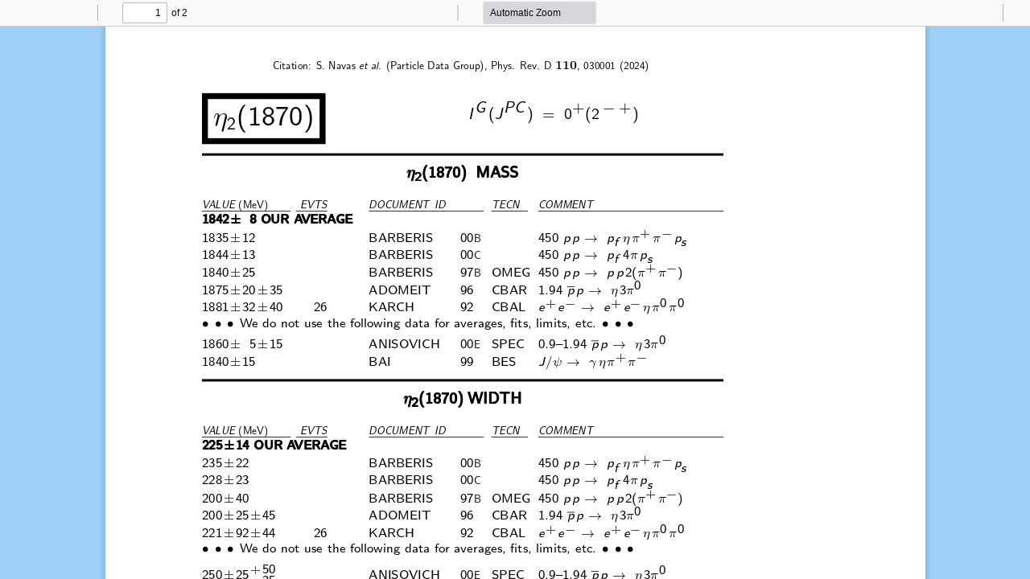

--- FILE ---
content_type: text/css
request_url: http://pdg.ge.infn.it/2024/web/viewer1.css
body_size: 98549
content:
/* Copyright 2014 Mozilla Foundation
 *
 * Licensed under the Apache License, Version 2.0 (the "License");
 * you may not use this file except in compliance with the License.
 * You may obtain a copy of the License at
 *
 *     http://www.apache.org/licenses/LICENSE-2.0
 *
 * Unless required by applicable law or agreed to in writing, software
 * distributed under the License is distributed on an "AS IS" BASIS,
 * WITHOUT WARRANTIES OR CONDITIONS OF ANY KIND, either express or implied.
 * See the License for the specific language governing permissions and
 * limitations under the License.
 */

.textLayer {
  position: absolute;
  left: 0;
  top: 0;
  right: 0;
  bottom: 0;
  overflow: hidden;
  opacity: 0.2;
  line-height: 1;
}

.textLayer > span {
  color: transparent;
  position: absolute;
  white-space: pre;
  cursor: text;
  transform-origin: 0% 0%;
}

.textLayer .highlight {
  margin: -1px;
  padding: 1px;
  background-color: rgba(180, 0, 170, 1);
  border-radius: 4px;
}

.textLayer .highlight.begin {
  border-radius: 4px 0px 0px 4px;
}

.textLayer .highlight.end {
  border-radius: 0px 4px 4px 0px;
}

.textLayer .highlight.middle {
  border-radius: 0px;
}

.textLayer .highlight.selected {
  background-color: rgba(0, 100, 0, 1);
}

.textLayer ::-moz-selection {
  background: rgba(0, 0, 255, 1);
}

.textLayer ::selection {
  background: rgba(0, 0, 255, 1);
}

.textLayer .endOfContent {
  display: block;
  position: absolute;
  left: 0px;
  top: 100%;
  right: 0px;
  bottom: 0px;
  z-index: -1;
  cursor: default;
  -webkit-user-select: none;
     -moz-user-select: none;
      -ms-user-select: none;
          user-select: none;
}

.textLayer .endOfContent.active {
  top: 0px;
}


.annotationLayer section {
  position: absolute;
}

.annotationLayer .linkAnnotation > a,
.annotationLayer .buttonWidgetAnnotation.pushButton > a {
  position: absolute;
  font-size: 1em;
  top: 0;
  left: 0;
  width: 100%;
  height: 100%;
}

.annotationLayer .linkAnnotation > a:hover,
.annotationLayer .buttonWidgetAnnotation.pushButton > a:hover {
  opacity: 0.2;
  background: rgba(255, 255, 0, 1);
  box-shadow: 0px 2px 10px rgba(255, 255, 0, 1);
}

.annotationLayer .textAnnotation img {
  position: absolute;
  cursor: pointer;
}

.annotationLayer .textWidgetAnnotation input,
.annotationLayer .textWidgetAnnotation textarea,
.annotationLayer .choiceWidgetAnnotation select,
.annotationLayer .buttonWidgetAnnotation.checkBox input,
.annotationLayer .buttonWidgetAnnotation.radioButton input {
  background-color: rgba(0, 54, 255, 0.13);
  border: 1px solid transparent;
  box-sizing: border-box;
  font-size: 9px;
  height: 100%;
  margin: 0;
  padding: 0 3px;
  vertical-align: top;
  width: 100%;
}

.annotationLayer .choiceWidgetAnnotation select option {
  padding: 0;
}

.annotationLayer .buttonWidgetAnnotation.radioButton input {
  border-radius: 50%;
}

.annotationLayer .textWidgetAnnotation textarea {
  font: message-box;
  font-size: 9px;
  resize: none;
}

.annotationLayer .textWidgetAnnotation input[disabled],
.annotationLayer .textWidgetAnnotation textarea[disabled],
.annotationLayer .choiceWidgetAnnotation select[disabled],
.annotationLayer .buttonWidgetAnnotation.checkBox input[disabled],
.annotationLayer .buttonWidgetAnnotation.radioButton input[disabled] {
  background: none;
  border: 1px solid transparent;
  cursor: not-allowed;
}

.annotationLayer .textWidgetAnnotation input:hover,
.annotationLayer .textWidgetAnnotation textarea:hover,
.annotationLayer .choiceWidgetAnnotation select:hover,
.annotationLayer .buttonWidgetAnnotation.checkBox input:hover,
.annotationLayer .buttonWidgetAnnotation.radioButton input:hover {
  border: 1px solid rgba(0, 0, 0, 1);
}

.annotationLayer .textWidgetAnnotation input:focus,
.annotationLayer .textWidgetAnnotation textarea:focus,
.annotationLayer .choiceWidgetAnnotation select:focus {
  background: none;
  border: 1px solid transparent;
}

.annotationLayer .buttonWidgetAnnotation.checkBox input:checked:before,
.annotationLayer .buttonWidgetAnnotation.checkBox input:checked:after,
.annotationLayer .buttonWidgetAnnotation.radioButton input:checked:before {
  background-color: rgba(0, 0, 0, 1);
  content: "";
  display: block;
  position: absolute;
}

.annotationLayer .buttonWidgetAnnotation.checkBox input:checked:before,
.annotationLayer .buttonWidgetAnnotation.checkBox input:checked:after {
  height: 80%;
  left: 45%;
  width: 1px;
}

.annotationLayer .buttonWidgetAnnotation.checkBox input:checked:before {
  transform: rotate(45deg);
}

.annotationLayer .buttonWidgetAnnotation.checkBox input:checked:after {
  transform: rotate(-45deg);
}

.annotationLayer .buttonWidgetAnnotation.radioButton input:checked:before {
  border-radius: 50%;
  height: 50%;
  left: 30%;
  top: 20%;
  width: 50%;
}

.annotationLayer .textWidgetAnnotation input.comb {
  font-family: monospace;
  padding-left: 2px;
  padding-right: 0;
}

.annotationLayer .textWidgetAnnotation input.comb:focus {
  /*
   * Letter spacing is placed on the right side of each character. Hence, the
   * letter spacing of the last character may be placed outside the visible
   * area, causing horizontal scrolling. We avoid this by extending the width
   * when the element has focus and revert this when it loses focus.
   */
  width: 115%;
}

.annotationLayer .buttonWidgetAnnotation.checkBox input,
.annotationLayer .buttonWidgetAnnotation.radioButton input {
  -webkit-appearance: none;
     -moz-appearance: none;
          appearance: none;
  padding: 0;
}

.annotationLayer .popupWrapper {
  position: absolute;
  width: 20em;
}

.annotationLayer .popup {
  position: absolute;
  z-index: 200;
  max-width: 20em;
  background-color: rgba(255, 255, 153, 1);
  box-shadow: 0px 2px 5px rgba(136, 136, 136, 1);
  border-radius: 2px;
  padding: 6px;
  margin-left: 5px;
  cursor: pointer;
  font: message-box;
  font-size: 9px;
  word-wrap: break-word;
}

.annotationLayer .popup > * {
  font-size: 9px;
}

.annotationLayer .popup h1 {
  display: inline-block;
}

.annotationLayer .popup span {
  display: inline-block;
  margin-left: 5px;
}

.annotationLayer .popup p {
  border-top: 1px solid rgba(51, 51, 51, 1);
  margin-top: 2px;
  padding-top: 2px;
}

.annotationLayer .highlightAnnotation,
.annotationLayer .underlineAnnotation,
.annotationLayer .squigglyAnnotation,
.annotationLayer .strikeoutAnnotation,
.annotationLayer .freeTextAnnotation,
.annotationLayer .lineAnnotation svg line,
.annotationLayer .squareAnnotation svg rect,
.annotationLayer .circleAnnotation svg ellipse,
.annotationLayer .polylineAnnotation svg polyline,
.annotationLayer .polygonAnnotation svg polygon,
.annotationLayer .caretAnnotation,
.annotationLayer .inkAnnotation svg polyline,
.annotationLayer .stampAnnotation,
.annotationLayer .fileAttachmentAnnotation {
  cursor: pointer;
}

.pdfViewer .canvasWrapper {
  overflow: hidden;
}

.pdfViewer .page {
  direction: ltr;
  width: 816px;
  height: 1056px;
  margin: 1px auto -8px auto;
  position: relative;
  overflow: visible;
  border: 9px solid transparent;
  background-clip: content-box;
  -o-border-image: url(images/shadow.png) 9 9 repeat;
     border-image: url(images/shadow.png) 9 9 repeat;
  background-color: rgba(255, 255, 255, 1);
}

.pdfViewer.removePageBorders .page {
  margin: 0px auto 10px auto;
  border: none;
}

.pdfViewer.singlePageView {
  display: inline-block;
}

.pdfViewer.singlePageView .page {
  margin: 0;
  border: none;
}

.pdfViewer.scrollHorizontal,
.pdfViewer.scrollWrapped,
.spread {
  margin-left: 3.5px;
  margin-right: 3.5px;
  text-align: center;
}

.pdfViewer.scrollHorizontal,
.spread {
  white-space: nowrap;
}

.pdfViewer.removePageBorders,
.pdfViewer.scrollHorizontal .spread,
.pdfViewer.scrollWrapped .spread {
  margin-left: 0;
  margin-right: 0;
}

.spread .page,
.pdfViewer.scrollHorizontal .page,
.pdfViewer.scrollWrapped .page,
.pdfViewer.scrollHorizontal .spread,
.pdfViewer.scrollWrapped .spread {
  display: inline-block;
  vertical-align: middle;
}

.spread .page,
.pdfViewer.scrollHorizontal .page,
.pdfViewer.scrollWrapped .page {
  margin-left: -3.5px;
  margin-right: -3.5px;
}

.pdfViewer.removePageBorders .spread .page,
.pdfViewer.removePageBorders.scrollHorizontal .page,
.pdfViewer.removePageBorders.scrollWrapped .page {
  margin-left: 5px;
  margin-right: 5px;
}

.pdfViewer .page canvas {
  margin: 0;
  display: block;
}

.pdfViewer .page canvas[hidden] {
  display: none;
}

.pdfViewer .page .loadingIcon {
  position: absolute;
  display: block;
  left: 0;
  top: 0;
  right: 0;
  bottom: 0;
  background: url("images/loading-icon.gif") center no-repeat;
}

.pdfPresentationMode .pdfViewer {
  margin-left: 0;
  margin-right: 0;
}

.pdfPresentationMode .pdfViewer .page,
.pdfPresentationMode .pdfViewer .spread {
  display: block;
}

.pdfPresentationMode .pdfViewer .page,
.pdfPresentationMode .pdfViewer.removePageBorders .page {
  margin-left: auto;
  margin-right: auto;
}

.pdfPresentationMode:-ms-fullscreen .pdfViewer .page {
  margin-bottom: 100% !important;
}

.pdfPresentationMode:-webkit-full-screen .pdfViewer .page {
  margin-bottom: 100%;
  border: 0;
}

.pdfPresentationMode:-moz-full-screen .pdfViewer .page {
  margin-bottom: 100%;
  border: 0;
}

.pdfPresentationMode:fullscreen .pdfViewer .page {
  margin-bottom: 100%;
  border: 0;
}

:root {
  --sidebar-width: 200px;
  --sidebar-transition-duration: 200ms;
  --sidebar-transition-timing-function: ease;

  --toolbar-icon-opacity: 0.7;
  --doorhanger-icon-opacity: 0.9;

  --main-color: rgba(12, 12, 13, 1);
  --body-bg-color: rgba(237, 237, 240, 1);
  --errorWrapper-bg-color: rgba(255, 74, 74, 1);
  --progressBar-color: rgba(10, 132, 255, 1);
  --progressBar-indeterminate-bg-color: rgba(221, 221, 222, 1);
  --progressBar-indeterminate-blend-color: rgba(116, 177, 239, 1);
  --scrollbar-color: auto;
  --scrollbar-bg-color: auto;

  --sidebar-bg-color: rgba(245, 246, 247, 1);
  --toolbar-bg-color: rgba(249, 249, 250, 1);
  --toolbar-border-color: rgba(204, 204, 204, 1);
  --button-hover-color: rgba(221, 222, 223, 1);
  --toggled-btn-bg-color: rgba(0, 0, 0, 0.3);
  --dropdown-btn-bg-color: rgba(215, 215, 219, 1);
  --separator-color: rgba(0, 0, 0, 0.3);
  --field-color: rgba(6, 6, 6, 1);
  --field-bg-color: rgba(255, 255, 255, 1);
  --field-border-color: rgba(187, 187, 188, 1);
  --findbar-nextprevious-btn-bg-color: rgba(227, 228, 230, 1);
  --outline-color: rgba(0, 0, 0, 0.8);
  --outline-hover-color: rgba(0, 0, 0, 0.9);
  --outline-active-color: rgba(0, 0, 0, 0.08);
  --outline-active-bg-color: rgba(0, 0, 0, 1);
  --sidebaritem-bg-color: rgba(0, 0, 0, 0.15);
  --doorhanger-bg-color: rgba(255, 255, 255, 1);
  --doorhanger-border-color: rgba(12, 12, 13, 0.2);
  --doorhanger-hover-color: rgba(237, 237, 237, 1);
  --doorhanger-separator-color: rgba(222, 222, 222, 1);
  --overlay-button-bg-color: rgba(12, 12, 13, 0.1);
  --overlay-button-hover-color: rgba(12, 12, 13, 0.3);

  --loading-icon: url(images/loading.svg);
  --treeitem-expanded-icon: url(images/treeitem-expanded.svg);
  --treeitem-collapsed-icon: url(images/treeitem-collapsed.svg);
  --toolbarButton-menuArrow-icon: url(images/toolbarButton-menuArrow.svg);
  --toolbarButton-sidebarToggle-icon: url(images/toolbarButton-sidebarToggle.svg);
  --toolbarButton-secondaryToolbarToggle-icon: url(images/toolbarButton-secondaryToolbarToggle.svg);
  --toolbarButton-pageUp-icon: url(images/toolbarButton-pageUp.svg);
  --toolbarButton-pageDown-icon: url(images/toolbarButton-pageDown.svg);
  --toolbarButton-zoomOut-icon: url(images/toolbarButton-zoomOut.svg);
  --toolbarButton-zoomIn-icon: url(images/toolbarButton-zoomIn.svg);
  --toolbarButton-presentationMode-icon: url(images/toolbarButton-presentationMode.svg);
  --toolbarButton-print-icon: url(images/toolbarButton-print.svg);
  --toolbarButton-openFile-icon: url(images/toolbarButton-openFile.svg);
  --toolbarButton-download-icon: url(images/toolbarButton-download.svg);
  --toolbarButton-bookmark-icon: url(images/toolbarButton-bookmark.svg);
  --toolbarButton-viewThumbnail-icon: url(images/toolbarButton-viewThumbnail.svg);
  --toolbarButton-viewOutline-icon: url(images/toolbarButton-viewOutline.svg);
  --toolbarButton-viewAttachments-icon: url(images/toolbarButton-viewAttachments.svg);
  --toolbarButton-viewLayers-icon: url(images/toolbarButton-viewLayers.svg);
  --toolbarButton-search-icon: url(images/toolbarButton-search.svg);
  --findbarButton-previous-icon: url(images/findbarButton-previous.svg);
  --findbarButton-next-icon: url(images/findbarButton-next.svg);
  --secondaryToolbarButton-firstPage-icon: url(images/secondaryToolbarButton-firstPage.svg);
  --secondaryToolbarButton-lastPage-icon: url(images/secondaryToolbarButton-lastPage.svg);
  --secondaryToolbarButton-rotateCcw-icon: url(images/secondaryToolbarButton-rotateCcw.svg);
  --secondaryToolbarButton-rotateCw-icon: url(images/secondaryToolbarButton-rotateCw.svg);
  --secondaryToolbarButton-selectTool-icon: url(images/secondaryToolbarButton-selectTool.svg);
  --secondaryToolbarButton-handTool-icon: url(images/secondaryToolbarButton-handTool.svg);
  --secondaryToolbarButton-scrollVertical-icon: url(images/secondaryToolbarButton-scrollVertical.svg);
  --secondaryToolbarButton-scrollHorizontal-icon: url(images/secondaryToolbarButton-scrollHorizontal.svg);
  --secondaryToolbarButton-scrollWrapped-icon: url(images/secondaryToolbarButton-scrollWrapped.svg);
  --secondaryToolbarButton-spreadNone-icon: url(images/secondaryToolbarButton-spreadNone.svg);
  --secondaryToolbarButton-spreadOdd-icon: url(images/secondaryToolbarButton-spreadOdd.svg);
  --secondaryToolbarButton-spreadEven-icon: url(images/secondaryToolbarButton-spreadEven.svg);
  --secondaryToolbarButton-documentProperties-icon: url(images/secondaryToolbarButton-documentProperties.svg);
}

@media (prefers-color-scheme: dark) {
  :root {
    --main-color: rgba(249, 249, 250, 1);
    --body-bg-color: rgba(42, 42, 46, 1);
    --errorWrapper-bg-color: rgba(199, 17, 17, 1);
    --progressBar-color: rgba(0, 96, 223, 1);
    --progressBar-indeterminate-bg-color: rgba(40, 40, 43, 1);
    --progressBar-indeterminate-blend-color: rgba(20, 68, 133, 1);
    --scrollbar-color: rgba(121, 121, 123, 1);
    --scrollbar-bg-color: rgba(35, 35, 39, 1);

    --sidebar-bg-color: rgba(50, 50, 52, 1);
    --toolbar-bg-color: rgba(56, 56, 61, 1);
    --toolbar-border-color: rgba(12, 12, 13, 1);
    --button-hover-color: rgba(102, 102, 103, 1);
    --toggled-btn-bg-color: rgba(0, 0, 0, 0.3);
    --dropdown-btn-bg-color: rgba(74, 74, 79, 1);
    --separator-color: rgba(0, 0, 0, 0.3);
    --field-color: rgba(250, 250, 250, 1);
    --field-bg-color: rgba(64, 64, 68, 1);
    --field-border-color: rgba(115, 115, 115, 1);
    --findbar-nextprevious-btn-bg-color: rgba(89, 89, 89, 1);
    --outline-color: rgba(255, 255, 255, 0.8);
    --outline-hover-color: rgba(255, 255, 255, 0.9);
    --outline-active-color: rgba(255, 255, 255, 0.08);
    --outline-active-bg-color: rgba(255, 255, 255, 1);
    --sidebaritem-bg-color: rgba(255, 255, 255, 0.15);
    --doorhanger-bg-color: rgba(74, 74, 79, 1);
    --doorhanger-border-color: rgba(39, 39, 43, 1);
    --doorhanger-hover-color: rgba(93, 94, 98, 1);
    --doorhanger-separator-color: rgba(92, 92, 97, 1);
    --overlay-button-bg-color: rgba(92, 92, 97, 1);
    --overlay-button-hover-color: rgba(115, 115, 115, 1);

    --loading-icon: url(images/loading-dark.svg);
    --treeitem-expanded-icon: url(images/treeitem-expanded-dark.svg);
    --treeitem-collapsed-icon: url(images/treeitem-collapsed-dark.svg);
    --toolbarButton-menuArrow-icon: url(images/toolbarButton-menuArrow-dark.svg);
    --toolbarButton-sidebarToggle-icon: url(images/toolbarButton-sidebarToggle-dark.svg);
    --toolbarButton-secondaryToolbarToggle-icon: url(images/toolbarButton-secondaryToolbarToggle-dark.svg);
    --toolbarButton-pageUp-icon: url(images/toolbarButton-pageUp-dark.svg);
    --toolbarButton-pageDown-icon: url(images/toolbarButton-pageDown-dark.svg);
    --toolbarButton-zoomOut-icon: url(images/toolbarButton-zoomOut-dark.svg);
    --toolbarButton-zoomIn-icon: url(images/toolbarButton-zoomIn-dark.svg);
    --toolbarButton-presentationMode-icon: url(images/toolbarButton-presentationMode-dark.svg);
    --toolbarButton-print-icon: url(images/toolbarButton-print-dark.svg);
    --toolbarButton-openFile-icon: url(images/toolbarButton-openFile-dark.svg);
    --toolbarButton-download-icon: url(images/toolbarButton-download-dark.svg);
    --toolbarButton-bookmark-icon: url(images/toolbarButton-bookmark-dark.svg);
    --toolbarButton-viewThumbnail-icon: url(images/toolbarButton-viewThumbnail-dark.svg);
    --toolbarButton-viewOutline-icon: url(images/toolbarButton-viewOutline-dark.svg);
    --toolbarButton-viewAttachments-icon: url(images/toolbarButton-viewAttachments-dark.svg);
    --toolbarButton-viewLayers-icon: url(images/toolbarButton-viewLayers-dark.svg);
    --toolbarButton-search-icon: url(images/toolbarButton-search-dark.svg);
    --findbarButton-previous-icon: url(images/findbarButton-previous-dark.svg);
    --findbarButton-next-icon: url(images/findbarButton-next-dark.svg);
    --secondaryToolbarButton-firstPage-icon: url(images/secondaryToolbarButton-firstPage-dark.svg);
    --secondaryToolbarButton-lastPage-icon: url(images/secondaryToolbarButton-lastPage-dark.svg);
    --secondaryToolbarButton-rotateCcw-icon: url(images/secondaryToolbarButton-rotateCcw-dark.svg);
    --secondaryToolbarButton-rotateCw-icon: url(images/secondaryToolbarButton-rotateCw-dark.svg);
    --secondaryToolbarButton-selectTool-icon: url(images/secondaryToolbarButton-selectTool-dark.svg);
    --secondaryToolbarButton-handTool-icon: url(images/secondaryToolbarButton-handTool-dark.svg);
    --secondaryToolbarButton-scrollVertical-icon: url(images/secondaryToolbarButton-scrollVertical-dark.svg);
    --secondaryToolbarButton-scrollHorizontal-icon: url(images/secondaryToolbarButton-scrollHorizontal-dark.svg);
    --secondaryToolbarButton-scrollWrapped-icon: url(images/secondaryToolbarButton-scrollWrapped-dark.svg);
    --secondaryToolbarButton-spreadNone-icon: url(images/secondaryToolbarButton-spreadNone-dark.svg);
    --secondaryToolbarButton-spreadOdd-icon: url(images/secondaryToolbarButton-spreadOdd-dark.svg);
    --secondaryToolbarButton-spreadEven-icon: url(images/secondaryToolbarButton-spreadEven-dark.svg);
    --secondaryToolbarButton-documentProperties-icon: url(images/secondaryToolbarButton-documentProperties-dark.svg);
  }
}

* {
  padding: 0;
  margin: 0;
}

html {
  height: 100%;
  width: 100%;
  /* Font size is needed to make the activity bar the correct size. */
  font-size: 10px;
}

body {
  height: 100%;
  width: 100%;
  background-color: rgba(255, 237, 240, 1);
  background-color: var(--body-bg-color);
}

@media (prefers-color-scheme: dark) {

  body {
  background-color: rgba(42, 42, 46, 1);
  background-color: var(--body-bg-color);
  }
}

body {
  font: message-box;
  outline: none;
  scrollbar-color: auto auto;
  scrollbar-color: var(--scrollbar-color) var(--scrollbar-bg-color);
}

@media (prefers-color-scheme: dark) {

  body {
  scrollbar-color: rgba(121, 121, 123, 1) rgba(35, 35, 39, 1);
  scrollbar-color: var(--scrollbar-color) var(--scrollbar-bg-color);
  }
}

@media (prefers-color-scheme: dark) {

  body {
  scrollbar-color: rgba(121, 121, 123, 1) rgba(35, 35, 39, 1);
  scrollbar-color: var(--scrollbar-color) var(--scrollbar-bg-color);
  }
}

@media (prefers-color-scheme: dark) {

  body {
  scrollbar-color: rgba(121, 121, 123, 1) rgba(35, 35, 39, 1);
  scrollbar-color: var(--scrollbar-color) var(--scrollbar-bg-color);
  }
}

@media (prefers-color-scheme: dark) {

  body {
  scrollbar-color: rgba(121, 121, 123, 1) rgba(35, 35, 39, 1);
  scrollbar-color: var(--scrollbar-color) var(--scrollbar-bg-color);
  }
}

input {
  font: message-box;
  outline: none;
  scrollbar-color: auto auto;
  scrollbar-color: var(--scrollbar-color) var(--scrollbar-bg-color);
}

@media (prefers-color-scheme: dark) {

  input {
  scrollbar-color: rgba(121, 121, 123, 1) rgba(35, 35, 39, 1);
  scrollbar-color: var(--scrollbar-color) var(--scrollbar-bg-color);
  }
}

@media (prefers-color-scheme: dark) {

  input {
  scrollbar-color: rgba(121, 121, 123, 1) rgba(35, 35, 39, 1);
  scrollbar-color: var(--scrollbar-color) var(--scrollbar-bg-color);
  }
}

@media (prefers-color-scheme: dark) {

  input {
  scrollbar-color: rgba(121, 121, 123, 1) rgba(35, 35, 39, 1);
  scrollbar-color: var(--scrollbar-color) var(--scrollbar-bg-color);
  }
}

@media (prefers-color-scheme: dark) {

  input {
  scrollbar-color: rgba(121, 121, 123, 1) rgba(35, 35, 39, 1);
  scrollbar-color: var(--scrollbar-color) var(--scrollbar-bg-color);
  }
}

button {
  font: message-box;
  outline: none;
  scrollbar-color: auto auto;
  scrollbar-color: var(--scrollbar-color) var(--scrollbar-bg-color);
}

@media (prefers-color-scheme: dark) {

  button {
  scrollbar-color: rgba(121, 121, 123, 1) rgba(35, 35, 39, 1);
  scrollbar-color: var(--scrollbar-color) var(--scrollbar-bg-color);
  }
}

@media (prefers-color-scheme: dark) {

  button {
  scrollbar-color: rgba(121, 121, 123, 1) rgba(35, 35, 39, 1);
  scrollbar-color: var(--scrollbar-color) var(--scrollbar-bg-color);
  }
}

@media (prefers-color-scheme: dark) {

  button {
  scrollbar-color: rgba(121, 121, 123, 1) rgba(35, 35, 39, 1);
  scrollbar-color: var(--scrollbar-color) var(--scrollbar-bg-color);
  }
}

@media (prefers-color-scheme: dark) {

  button {
  scrollbar-color: rgba(121, 121, 123, 1) rgba(35, 35, 39, 1);
  scrollbar-color: var(--scrollbar-color) var(--scrollbar-bg-color);
  }
}

select {
  font: message-box;
  outline: none;
  scrollbar-color: auto auto;
  scrollbar-color: var(--scrollbar-color) var(--scrollbar-bg-color);
}

@media (prefers-color-scheme: dark) {

  select {
  scrollbar-color: rgba(121, 121, 123, 1) rgba(35, 35, 39, 1);
  scrollbar-color: var(--scrollbar-color) var(--scrollbar-bg-color);
  }
}

@media (prefers-color-scheme: dark) {

  select {
  scrollbar-color: rgba(121, 121, 123, 1) rgba(35, 35, 39, 1);
  scrollbar-color: var(--scrollbar-color) var(--scrollbar-bg-color);
  }
}

@media (prefers-color-scheme: dark) {

  select {
  scrollbar-color: rgba(121, 121, 123, 1) rgba(35, 35, 39, 1);
  scrollbar-color: var(--scrollbar-color) var(--scrollbar-bg-color);
  }
}

@media (prefers-color-scheme: dark) {

  select {
  scrollbar-color: rgba(121, 121, 123, 1) rgba(35, 35, 39, 1);
  scrollbar-color: var(--scrollbar-color) var(--scrollbar-bg-color);
  }
}

.hidden {
  display: none !important;
}
[hidden] {
  display: none !important;
}

.pdfViewer.enablePermissions .textLayer > span {
  -webkit-user-select: none !important;
     -moz-user-select: none !important;
      -ms-user-select: none !important;
          user-select: none !important;
  cursor: not-allowed;
}

#viewerContainer.pdfPresentationMode:-ms-fullscreen {
  top: 0px !important;
  overflow: hidden !important;
}

#viewerContainer.pdfPresentationMode:-ms-fullscreen::-ms-backdrop {
  background-color: rgba(0, 0, 0, 1);
}

#viewerContainer.pdfPresentationMode:-webkit-full-screen {
  top: 0px;
  border-top: 2px solid rgba(0, 0, 0, 0);
  background-color: rgba(0, 0, 0, 1);
  width: 100%;
  height: 100%;
  overflow: hidden;
  cursor: none;
  -webkit-user-select: none;
          user-select: none;
}

#viewerContainer.pdfPresentationMode:-moz-full-screen {
  top: 0px;
  border-top: 2px solid rgba(0, 0, 0, 0);
  background-color: rgba(0, 0, 0, 1);
  width: 100%;
  height: 100%;
  overflow: hidden;
  cursor: none;
  -moz-user-select: none;
       user-select: none;
}

#viewerContainer.pdfPresentationMode:-ms-fullscreen {
  top: 0px;
  border-top: 2px solid rgba(0, 0, 0, 0);
  background-color: rgba(0, 0, 0, 1);
  width: 100%;
  height: 100%;
  overflow: hidden;
  cursor: none;
  -ms-user-select: none;
      user-select: none;
}

#viewerContainer.pdfPresentationMode:fullscreen {
  top: 0px;
  border-top: 2px solid rgba(0, 0, 0, 0);
  background-color: rgba(0, 0, 0, 1);
  width: 100%;
  height: 100%;
  overflow: hidden;
  cursor: none;
  -webkit-user-select: none;
     -moz-user-select: none;
      -ms-user-select: none;
          user-select: none;
}

.pdfPresentationMode:-webkit-full-screen a:not(.internalLink) {
  display: none;
}

.pdfPresentationMode:-moz-full-screen a:not(.internalLink) {
  display: none;
}

.pdfPresentationMode:-ms-fullscreen a:not(.internalLink) {
  display: none;
}

.pdfPresentationMode:fullscreen a:not(.internalLink) {
  display: none;
}

.pdfPresentationMode:-webkit-full-screen .textLayer > span {
  cursor: none;
}

.pdfPresentationMode:-moz-full-screen .textLayer > span {
  cursor: none;
}

.pdfPresentationMode:-ms-fullscreen .textLayer > span {
  cursor: none;
}

.pdfPresentationMode:fullscreen .textLayer > span {
  cursor: none;
}

.pdfPresentationMode.pdfPresentationModeControls > *,
.pdfPresentationMode.pdfPresentationModeControls .textLayer > span {
  cursor: default;
}

#outerContainer {
  width: 100%;
  height: 100%;
  position: relative;
}

#sidebarContainer {
  position: absolute;
  top: 32px;
  bottom: 0;
  width: 200px;
  width: var(--sidebar-width);
  visibility: hidden;
  z-index: 100;
  border-top: 1px solid rgba(51, 51, 51, 1);
  transition-duration: 200ms;
  transition-duration: var(--sidebar-transition-duration);
  transition-timing-function: ease;
  transition-timing-function: var(--sidebar-transition-timing-function);
}
html[dir="ltr"] #sidebarContainer {
  transition-property: left;
  left: -200px;
  left: calc(0px - var(--sidebar-width));
}
html[dir="rtl"] #sidebarContainer {
  transition-property: right;
  right: -200px;
  right: calc(0px - var(--sidebar-width));
}

.loadingInProgress #sidebarContainer {
  top: 36px;
}

#outerContainer.sidebarResizing #sidebarContainer {
  /* Improve responsiveness and avoid visual glitches when the sidebar is resized. */
  transition-duration: 0s;
  /* Prevent e.g. the thumbnails being selected when the sidebar is resized. */
  -webkit-user-select: none;
     -moz-user-select: none;
      -ms-user-select: none;
          user-select: none;
}

#outerContainer.sidebarMoving #sidebarContainer,
#outerContainer.sidebarOpen #sidebarContainer {
  visibility: visible;
}
html[dir="ltr"] #outerContainer.sidebarOpen #sidebarContainer {
  left: 0px;
}
html[dir="rtl"] #outerContainer.sidebarOpen #sidebarContainer {
  right: 0px;
}

#mainContainer {
  position: absolute;
  top: 0;
  right: 0;
  bottom: 0;
  left: 0;
  min-width: 320px;background-color: rgba(80, 180, 255, 0.5);
}

#sidebarContent {
  top: 32px;
  bottom: 0;
  overflow: auto;
  -webkit-overflow-scrolling: touch;
  position: absolute;
  width: 100%;
  background-color: rgba(0, 0, 0, 0.1);
}
html[dir="ltr"] #sidebarContent {
  left: 0;
  box-shadow: inset -1px 0 0 rgba(0, 0, 0, 0.25);
}
html[dir="rtl"] #sidebarContent {
  right: 0;
  box-shadow: inset 1px 0 0 rgba(0, 0, 0, 0.25);
}

#viewerContainer {
  overflow: auto;
  -webkit-overflow-scrolling: touch;
  position: absolute;
  top: 32px;
  right: 0;
  bottom: 0;
  left: 0;
  outline: none;
    
}
#viewerContainer:not(.pdfPresentationMode) {
  transition-duration: 200ms;
  transition-duration: var(--sidebar-transition-duration);
  transition-timing-function: ease;
  transition-timing-function: var(--sidebar-transition-timing-function);
}

#outerContainer.sidebarResizing #viewerContainer {
  /* Improve responsiveness and avoid visual glitches when the sidebar is resized. */
  transition-duration: 0s;
}

html[dir="ltr"]
  #outerContainer.sidebarOpen
  #viewerContainer:not(.pdfPresentationMode) {
  transition-property: left;
  left: 200px;
  left: var(--sidebar-width);
}
html[dir="rtl"]
  #outerContainer.sidebarOpen
  #viewerContainer:not(.pdfPresentationMode) {
  transition-property: right;
  right: 200px;
  right: var(--sidebar-width);
}

.toolbar {
  position: relative;
  left: 0;
  right: 0;
  z-index: 9999;
  cursor: default;
}

#toolbarContainer {
  width: 100%;
}

#toolbarSidebar {
  width: 100%;
  height: 32px;
  background-color: rgba(245, 246, 247, 1);
  background-color: var(--sidebar-bg-color);
}

@media (prefers-color-scheme: dark) {

  #toolbarSidebar {
  background-color: rgba(50, 50, 52, 1);
  background-color: var(--sidebar-bg-color);
  }
}
html[dir="ltr"] #toolbarSidebar {
  box-shadow: inset -1px 0 0 rgba(0, 0, 0, 0.25), 0 1px 0 rgba(0, 0, 0, 0.15),
    0 0 1px rgba(0, 0, 0, 0.1);
}
html[dir="rtl"] #toolbarSidebar {
  box-shadow: inset 1px 0 0 rgba(0, 0, 0, 0.25), 0 1px 0 rgba(0, 0, 0, 0.15),
    0 0 1px rgba(0, 0, 0, 0.1);
}

html[dir="ltr"] #toolbarSidebar .toolbarButton {
  margin-right: 2px !important;
}
html[dir="rtl"] #toolbarSidebar .toolbarButton {
  margin-left: 2px !important;
}

#sidebarResizer {
  position: absolute;
  top: 0;
  bottom: 0;
  width: 6px;
  z-index: 200;
  cursor: ew-resize;
}
html[dir="ltr"] #sidebarResizer {
  right: -6px;
}
html[dir="rtl"] #sidebarResizer {
  left: -6px;
}

#toolbarContainer {
  position: relative;
  height: 32px;
  background-color: rgba(249, 249, 250, 1);
  background-color: var(--toolbar-bg-color);
}

@media (prefers-color-scheme: dark) {

  #toolbarContainer {
  background-color: rgba(56, 56, 61, 1);
  background-color: var(--toolbar-bg-color);
  }
}

.findbar {
  position: relative;
  height: 32px;
  background-color: rgba(249, 249, 250, 1);
  background-color: var(--toolbar-bg-color);
}

@media (prefers-color-scheme: dark) {

  .findbar {
  background-color: rgba(56, 56, 61, 1);
  background-color: var(--toolbar-bg-color);
  }
}

.secondaryToolbar {
  position: relative;
  height: 32px;
  background-color: rgba(249, 249, 250, 1);
  background-color: var(--toolbar-bg-color);
}

@media (prefers-color-scheme: dark) {

  .secondaryToolbar {
  background-color: rgba(56, 56, 61, 1);
  background-color: var(--toolbar-bg-color);
  }
}
html[dir="ltr"] #toolbarContainer {
  box-shadow: 0 1px 0 rgba(204, 204, 204, 1);
  box-shadow: 0 1px 0 var(--toolbar-border-color);
}
@media (prefers-color-scheme: dark) {

  html[dir="ltr"] #toolbarContainer {
  box-shadow: 0 1px 0 rgba(12, 12, 13, 1);
  box-shadow: 0 1px 0 var(--toolbar-border-color);
  }
}
.findbar {
  box-shadow: 0 1px 0 rgba(204, 204, 204, 1);
  box-shadow: 0 1px 0 var(--toolbar-border-color);
}
@media (prefers-color-scheme: dark) {

  .findbar {
  box-shadow: 0 1px 0 rgba(12, 12, 13, 1);
  box-shadow: 0 1px 0 var(--toolbar-border-color);
  }
}
.secondaryToolbar {
  box-shadow: 0 1px 0 rgba(204, 204, 204, 1);
  box-shadow: 0 1px 0 var(--toolbar-border-color);
}
@media (prefers-color-scheme: dark) {

  .secondaryToolbar {
  box-shadow: 0 1px 0 rgba(12, 12, 13, 1);
  box-shadow: 0 1px 0 var(--toolbar-border-color);
  }
}
html[dir="rtl"] #toolbarContainer {
  box-shadow: 0 1px 0 rgba(204, 204, 204, 1);
  box-shadow: 0 1px 0 var(--toolbar-border-color);
}
@media (prefers-color-scheme: dark) {

  html[dir="rtl"] #toolbarContainer {
  box-shadow: 0 1px 0 rgba(12, 12, 13, 1);
  box-shadow: 0 1px 0 var(--toolbar-border-color);
  }
}
.findbar {
  box-shadow: 0 1px 0 rgba(204, 204, 204, 1);
  box-shadow: 0 1px 0 var(--toolbar-border-color);
}
@media (prefers-color-scheme: dark) {

  .findbar {
  box-shadow: 0 1px 0 rgba(12, 12, 13, 1);
  box-shadow: 0 1px 0 var(--toolbar-border-color);
  }
}
.secondaryToolbar {
  box-shadow: 0 1px 0 rgba(204, 204, 204, 1);
  box-shadow: 0 1px 0 var(--toolbar-border-color);
}
@media (prefers-color-scheme: dark) {

  .secondaryToolbar {
  box-shadow: 0 1px 0 rgba(12, 12, 13, 1);
  box-shadow: 0 1px 0 var(--toolbar-border-color);
  }
}

#toolbarViewer {
  height: 32px;
}

#loadingBar {
  position: relative;
  width: 100%;
  height: 4px;
  background-color: rgba(237, 237, 240, 1);
  background-color: var(--body-bg-color);
  border-bottom: 1px solid rgba(204, 204, 204, 1);
  border-bottom: 1px solid var(--toolbar-border-color);
}

@media (prefers-color-scheme: dark) {

  #loadingBar {
  border-bottom: 1px solid rgba(12, 12, 13, 1);
  border-bottom: 1px solid var(--toolbar-border-color);
  }
}

@media (prefers-color-scheme: dark) {

  #loadingBar {
  background-color: rgba(42, 42, 46, 1);
  background-color: var(--body-bg-color);
  }
}

#loadingBar .progress {
  position: absolute;
  top: 0;
  left: 0;
  width: 0%;
  height: 100%;
  background-color: rgba(10, 132, 255, 1);
  background-color: var(--progressBar-color);
  overflow: hidden;
  transition: width 200ms;
}

@media (prefers-color-scheme: dark) {

  #loadingBar .progress {
  background-color: rgba(0, 96, 223, 1);
  background-color: var(--progressBar-color);
  }
}

@-webkit-keyframes progressIndeterminate {
  0% {
    left: -142px;
  }
  100% {
    left: 0;
  }
}

@keyframes progressIndeterminate {
  0% {
    left: -142px;
  }
  100% {
    left: 0;
  }
}

#loadingBar .progress.indeterminate {
  background-color: rgba(221, 221, 222, 1);
  background-color: var(--progressBar-indeterminate-bg-color);
  transition: none;
}

@media (prefers-color-scheme: dark) {

  #loadingBar .progress.indeterminate {
  background-color: rgba(40, 40, 43, 1);
  background-color: var(--progressBar-indeterminate-bg-color);
  }
}

#loadingBar .progress.indeterminate .glimmer {
  position: absolute;
  top: 0;
  left: 0;
  height: 100%;
  width: calc(100% + 150px);
  background: repeating-linear-gradient(
    135deg,
    rgba(116, 177, 239, 1) 0,
    rgba(221, 221, 222, 1) 5px,
    rgba(221, 221, 222, 1) 45px,
    rgba(10, 132, 255, 1) 55px,
    rgba(10, 132, 255, 1) 95px,
    rgba(116, 177, 239, 1) 100px
  );
  background: repeating-linear-gradient(
    135deg,
    var(--progressBar-indeterminate-blend-color) 0,
    var(--progressBar-indeterminate-bg-color) 5px,
    var(--progressBar-indeterminate-bg-color) 45px,
    var(--progressBar-color) 55px,
    var(--progressBar-color) 95px,
    var(--progressBar-indeterminate-blend-color) 100px
  );
  -webkit-animation: progressIndeterminate 1s linear infinite;
          animation: progressIndeterminate 1s linear infinite;
}

@media (prefers-color-scheme: dark) {

  #loadingBar .progress.indeterminate .glimmer {
  background: repeating-linear-gradient(
    135deg,
    rgba(20, 68, 133, 1) 0,
    rgba(40, 40, 43, 1) 5px,
    rgba(40, 40, 43, 1) 45px,
    rgba(0, 96, 223, 1) 55px,
    rgba(0, 96, 223, 1) 95px,
    rgba(20, 68, 133, 1) 100px
  );
  background: repeating-linear-gradient(
    135deg,
    var(--progressBar-indeterminate-blend-color) 0,
    var(--progressBar-indeterminate-bg-color) 5px,
    var(--progressBar-indeterminate-bg-color) 45px,
    var(--progressBar-color) 55px,
    var(--progressBar-color) 95px,
    var(--progressBar-indeterminate-blend-color) 100px
  );
  }
}

@media (prefers-color-scheme: dark) {

  #loadingBar .progress.indeterminate .glimmer {
  background: repeating-linear-gradient(
    135deg,
    rgba(20, 68, 133, 1) 0,
    rgba(40, 40, 43, 1) 5px,
    rgba(40, 40, 43, 1) 45px,
    rgba(0, 96, 223, 1) 55px,
    rgba(0, 96, 223, 1) 95px,
    rgba(20, 68, 133, 1) 100px
  );
  background: repeating-linear-gradient(
    135deg,
    var(--progressBar-indeterminate-blend-color) 0,
    var(--progressBar-indeterminate-bg-color) 5px,
    var(--progressBar-indeterminate-bg-color) 45px,
    var(--progressBar-color) 55px,
    var(--progressBar-color) 95px,
    var(--progressBar-indeterminate-blend-color) 100px
  );
  }
}

@media (prefers-color-scheme: dark) {

  #loadingBar .progress.indeterminate .glimmer {
  background: repeating-linear-gradient(
    135deg,
    rgba(20, 68, 133, 1) 0,
    rgba(40, 40, 43, 1) 5px,
    rgba(40, 40, 43, 1) 45px,
    rgba(0, 96, 223, 1) 55px,
    rgba(0, 96, 223, 1) 95px,
    rgba(20, 68, 133, 1) 100px
  );
  background: repeating-linear-gradient(
    135deg,
    var(--progressBar-indeterminate-blend-color) 0,
    var(--progressBar-indeterminate-bg-color) 5px,
    var(--progressBar-indeterminate-bg-color) 45px,
    var(--progressBar-color) 55px,
    var(--progressBar-color) 95px,
    var(--progressBar-indeterminate-blend-color) 100px
  );
  }
}

@media (prefers-color-scheme: dark) {

  #loadingBar .progress.indeterminate .glimmer {
  background: repeating-linear-gradient(
    135deg,
    rgba(20, 68, 133, 1) 0,
    rgba(40, 40, 43, 1) 5px,
    rgba(40, 40, 43, 1) 45px,
    rgba(0, 96, 223, 1) 55px,
    rgba(0, 96, 223, 1) 95px,
    rgba(20, 68, 133, 1) 100px
  );
  background: repeating-linear-gradient(
    135deg,
    var(--progressBar-indeterminate-blend-color) 0,
    var(--progressBar-indeterminate-bg-color) 5px,
    var(--progressBar-indeterminate-bg-color) 45px,
    var(--progressBar-color) 55px,
    var(--progressBar-color) 95px,
    var(--progressBar-indeterminate-blend-color) 100px
  );
  }
}

@media (prefers-color-scheme: dark) {

  #loadingBar .progress.indeterminate .glimmer {
  background: repeating-linear-gradient(
    135deg,
    rgba(20, 68, 133, 1) 0,
    rgba(40, 40, 43, 1) 5px,
    rgba(40, 40, 43, 1) 45px,
    rgba(0, 96, 223, 1) 55px,
    rgba(0, 96, 223, 1) 95px,
    rgba(20, 68, 133, 1) 100px
  );
  background: repeating-linear-gradient(
    135deg,
    var(--progressBar-indeterminate-blend-color) 0,
    var(--progressBar-indeterminate-bg-color) 5px,
    var(--progressBar-indeterminate-bg-color) 45px,
    var(--progressBar-color) 55px,
    var(--progressBar-color) 95px,
    var(--progressBar-indeterminate-blend-color) 100px
  );
  }
}

@media (prefers-color-scheme: dark) {

  #loadingBar .progress.indeterminate .glimmer {
  background: repeating-linear-gradient(
    135deg,
    rgba(20, 68, 133, 1) 0,
    rgba(40, 40, 43, 1) 5px,
    rgba(40, 40, 43, 1) 45px,
    rgba(0, 96, 223, 1) 55px,
    rgba(0, 96, 223, 1) 95px,
    rgba(20, 68, 133, 1) 100px
  );
  background: repeating-linear-gradient(
    135deg,
    var(--progressBar-indeterminate-blend-color) 0,
    var(--progressBar-indeterminate-bg-color) 5px,
    var(--progressBar-indeterminate-bg-color) 45px,
    var(--progressBar-color) 55px,
    var(--progressBar-color) 95px,
    var(--progressBar-indeterminate-blend-color) 100px
  );
  }
}

@media (prefers-color-scheme: dark) {

  #loadingBar .progress.indeterminate .glimmer {
  background: repeating-linear-gradient(
    135deg,
    rgba(20, 68, 133, 1) 0,
    rgba(40, 40, 43, 1) 5px,
    rgba(40, 40, 43, 1) 45px,
    rgba(0, 96, 223, 1) 55px,
    rgba(0, 96, 223, 1) 95px,
    rgba(20, 68, 133, 1) 100px
  );
  background: repeating-linear-gradient(
    135deg,
    var(--progressBar-indeterminate-blend-color) 0,
    var(--progressBar-indeterminate-bg-color) 5px,
    var(--progressBar-indeterminate-bg-color) 45px,
    var(--progressBar-color) 55px,
    var(--progressBar-color) 95px,
    var(--progressBar-indeterminate-blend-color) 100px
  );
  }
}

@media (prefers-color-scheme: dark) {

  #loadingBar .progress.indeterminate .glimmer {
  background: repeating-linear-gradient(
    135deg,
    rgba(20, 68, 133, 1) 0,
    rgba(40, 40, 43, 1) 5px,
    rgba(40, 40, 43, 1) 45px,
    rgba(0, 96, 223, 1) 55px,
    rgba(0, 96, 223, 1) 95px,
    rgba(20, 68, 133, 1) 100px
  );
  background: repeating-linear-gradient(
    135deg,
    var(--progressBar-indeterminate-blend-color) 0,
    var(--progressBar-indeterminate-bg-color) 5px,
    var(--progressBar-indeterminate-bg-color) 45px,
    var(--progressBar-color) 55px,
    var(--progressBar-color) 95px,
    var(--progressBar-indeterminate-blend-color) 100px
  );
  }
}

@media (prefers-color-scheme: dark) {

  #loadingBar .progress.indeterminate .glimmer {
  background: repeating-linear-gradient(
    135deg,
    rgba(20, 68, 133, 1) 0,
    rgba(40, 40, 43, 1) 5px,
    rgba(40, 40, 43, 1) 45px,
    rgba(0, 96, 223, 1) 55px,
    rgba(0, 96, 223, 1) 95px,
    rgba(20, 68, 133, 1) 100px
  );
  background: repeating-linear-gradient(
    135deg,
    var(--progressBar-indeterminate-blend-color) 0,
    var(--progressBar-indeterminate-bg-color) 5px,
    var(--progressBar-indeterminate-bg-color) 45px,
    var(--progressBar-color) 55px,
    var(--progressBar-color) 95px,
    var(--progressBar-indeterminate-blend-color) 100px
  );
  }
}

.findbar,
.secondaryToolbar {
  top: 32px;
  position: absolute;
  z-index: 10000;
  height: auto;
  min-width: 16px;
  padding: 0px 4px 0px 4px;
  margin: 4px 2px 4px 2px;
  color: rgba(217, 217, 217, 1);
  font-size: 12px;
  line-height: 14px;
  text-align: left;
  cursor: default;
}

.findbar {
  min-width: 300px;
  background-color: rgba(249, 249, 250, 1);
  background-color: var(--toolbar-bg-color);
}

@media (prefers-color-scheme: dark) {

  .findbar {
  background-color: rgba(56, 56, 61, 1);
  background-color: var(--toolbar-bg-color);
  }
}
.findbar > div {
  height: 32px;
}
.findbar.wrapContainers > div {
  clear: both;
}
.findbar.wrapContainers > div#findbarMessageContainer {
  height: auto;
}
html[dir="ltr"] .findbar {
  left: 64px;
}
html[dir="rtl"] .findbar {
  right: 64px;
}

html[dir="ltr"] .findbar .splitToolbarButton {
  margin-left: 0px;
  margin-top: 3px;
}

html[dir="rtl"] .findbar .splitToolbarButton {
  margin-right: 0px;
  margin-top: 3px;
}

.findbar .splitToolbarButton .findNext {
  width: 29px;
}

html[dir="ltr"] .findbar .splitToolbarButton .findNext {
  border-right: 1px solid rgba(187, 187, 188, 1);
  border-right: 1px solid var(--field-border-color);
}

@media (prefers-color-scheme: dark) {

  html[dir="ltr"] .findbar .splitToolbarButton .findNext {
  border-right: 1px solid rgba(115, 115, 115, 1);
  border-right: 1px solid var(--field-border-color);
  }
}

html[dir="rtl"] .findbar .splitToolbarButton .findNext {
  border-left: 1px solid rgba(187, 187, 188, 1);
  border-left: 1px solid var(--field-border-color);
}

@media (prefers-color-scheme: dark) {

  html[dir="rtl"] .findbar .splitToolbarButton .findNext {
  border-left: 1px solid rgba(115, 115, 115, 1);
  border-left: 1px solid var(--field-border-color);
  }
}

.findbar .splitToolbarButton .toolbarButton {
  background-color: rgba(227, 228, 230, 1);
  background-color: var(--findbar-nextprevious-btn-bg-color);
  border-radius: 0px;
  height: 26px;
  border-top: 1px solid rgba(187, 187, 188, 1);
  border-top: 1px solid var(--field-border-color);
  border-bottom: 1px solid rgba(187, 187, 188, 1);
  border-bottom: 1px solid var(--field-border-color);
}

@media (prefers-color-scheme: dark) {

  .findbar .splitToolbarButton .toolbarButton {
  border-bottom: 1px solid rgba(115, 115, 115, 1);
  border-bottom: 1px solid var(--field-border-color);
  }
}

@media (prefers-color-scheme: dark) {

  .findbar .splitToolbarButton .toolbarButton {
  border-top: 1px solid rgba(115, 115, 115, 1);
  border-top: 1px solid var(--field-border-color);
  }
}

@media (prefers-color-scheme: dark) {

  .findbar .splitToolbarButton .toolbarButton {
  background-color: rgba(89, 89, 89, 1);
  background-color: var(--findbar-nextprevious-btn-bg-color);
  }
}

.findbar .splitToolbarButton .toolbarButton::before {
  top: 5px;
}

html[dir="ltr"] .findbar .splitToolbarButton > .findPrevious {
  border-radius: 0;
}
html[dir="ltr"] .findbar .splitToolbarButton > .findNext {
  border-bottom-left-radius: 0;
  border-bottom-right-radius: 2px;
  border-top-left-radius: 0;
  border-top-right-radius: 2px;
}

html[dir="rtl"] .findbar .splitToolbarButton > .findPrevious {
  border-radius: 0;
}
html[dir="rtl"] .findbar .splitToolbarButton > .findNext {
  border-bottom-left-radius: 2px;
  border-bottom-right-radius: 0;
  border-top-left-radius: 2px;
  border-top-right-radius: 0;
}

.findbar input[type="checkbox"] {
  pointer-events: none;
}

.findbar label {
  -webkit-user-select: none;
     -moz-user-select: none;
      -ms-user-select: none;
          user-select: none;
}

.findbar label:hover {
  background-color: rgba(221, 222, 223, 1);
  background-color: var(--button-hover-color);
}

@media (prefers-color-scheme: dark) {

  .findbar label:hover {
  background-color: rgba(102, 102, 103, 1);
  background-color: var(--button-hover-color);
  }
}

.findbar input:focus + label {
  background-color: rgba(221, 222, 223, 1);
  background-color: var(--button-hover-color);
}

@media (prefers-color-scheme: dark) {

  .findbar input:focus + label {
  background-color: rgba(102, 102, 103, 1);
  background-color: var(--button-hover-color);
  }
}

html[dir="ltr"] #findInput {
  border-top-right-radius: 0;
  border-bottom-right-radius: 0;
}

html[dir="rtl"] #findInput {
  border-top-left-radius: 0;
  border-bottom-left-radius: 0;
}

.findbar .toolbarField[type="checkbox"]:checked + .toolbarLabel {
  background-color: rgba(0, 0, 0, 0.3) !important;
  background-color: var(--toggled-btn-bg-color) !important;
}

@media (prefers-color-scheme: dark) {

  .findbar .toolbarField[type="checkbox"]:checked + .toolbarLabel {
  background-color: rgba(0, 0, 0, 0.3) !important;
  background-color: var(--toggled-btn-bg-color) !important;
  }
}

#findInput {
  width: 200px;
}
#findInput::-webkit-input-placeholder {
  color: rgba(191, 191, 191, 1);
}
#findInput::-moz-placeholder {
  font-style: normal;
}
#findInput:-ms-input-placeholder {
  font-style: normal;
}
#findInput::-ms-input-placeholder {
  font-style: normal;
}
#findInput::placeholder {
  font-style: normal;
}
#findInput[data-status="pending"] {
  background-image: url(images/loading.svg);
  background-image: var(--loading-icon);
  background-repeat: no-repeat;
  background-position: 98%;
}
@media (prefers-color-scheme: dark) {

  #findInput[data-status="pending"] {
  background-image: url(images/loading-dark.svg);
  background-image: var(--loading-icon);
  }
}
html[dir="rtl"] #findInput[data-status="pending"] {
  background-position: 3px;
}

.secondaryToolbar {
  padding: 6px 0 10px 0;
  height: auto;
  z-index: 30000;
  background-color: rgba(255, 255, 255, 1);
  background-color: var(--doorhanger-bg-color);
}

@media (prefers-color-scheme: dark) {

  .secondaryToolbar {
  background-color: rgba(74, 74, 79, 1);
  background-color: var(--doorhanger-bg-color);
  }
}
html[dir="ltr"] .secondaryToolbar {
  right: 4px;
}
html[dir="rtl"] .secondaryToolbar {
  left: 4px;
}

#secondaryToolbarButtonContainer {
  max-width: 220px;
  max-height: 400px;
  overflow-y: auto;
  -webkit-overflow-scrolling: touch;
  margin-bottom: -4px;
}

#secondaryToolbarButtonContainer.hiddenScrollModeButtons > .scrollModeButtons,
#secondaryToolbarButtonContainer.hiddenSpreadModeButtons > .spreadModeButtons {
  display: none !important;
}

.doorHanger {
  border-radius: 2px;
  box-shadow: 0 1px 5px rgba(12, 12, 13, 0.2),
    0 0 0 1px rgba(12, 12, 13, 0.2);
  box-shadow: 0 1px 5px var(--doorhanger-border-color),
    0 0 0 1px var(--doorhanger-border-color);
}

@media (prefers-color-scheme: dark) {

  .doorHanger {
  box-shadow: 0 1px 5px rgba(39, 39, 43, 1),
    0 0 0 1px rgba(39, 39, 43, 1);
  box-shadow: 0 1px 5px var(--doorhanger-border-color),
    0 0 0 1px var(--doorhanger-border-color);
  }
}

.doorHangerRight {
  border-radius: 2px;
  box-shadow: 0 1px 5px rgba(12, 12, 13, 0.2),
    0 0 0 1px rgba(12, 12, 13, 0.2);
  box-shadow: 0 1px 5px var(--doorhanger-border-color),
    0 0 0 1px var(--doorhanger-border-color);
}

@media (prefers-color-scheme: dark) {

  .doorHangerRight {
  box-shadow: 0 1px 5px rgba(39, 39, 43, 1),
    0 0 0 1px rgba(39, 39, 43, 1);
  box-shadow: 0 1px 5px var(--doorhanger-border-color),
    0 0 0 1px var(--doorhanger-border-color);
  }
}
.doorHanger:after,
.doorHanger:before,
.doorHangerRight:after,
.doorHangerRight:before {
  bottom: 100%;
  border: solid rgba(0, 0, 0, 0);
  content: " ";
  height: 0;
  width: 0;
  position: absolute;
  pointer-events: none;
}
.doorHanger:after,
.doorHangerRight:after {
  border-width: 8px;
}
.doorHanger:after {
  border-bottom-color: rgba(249, 249, 250, 1);
  border-bottom-color: var(--toolbar-bg-color);
}
@media (prefers-color-scheme: dark) {

  .doorHanger:after {
  border-bottom-color: rgba(56, 56, 61, 1);
  border-bottom-color: var(--toolbar-bg-color);
  }
}
.doorHangerRight:after {
  border-bottom-color: rgba(255, 255, 255, 1);
  border-bottom-color: var(--doorhanger-bg-color);
}
@media (prefers-color-scheme: dark) {

  .doorHangerRight:after {
  border-bottom-color: rgba(74, 74, 79, 1);
  border-bottom-color: var(--doorhanger-bg-color);
  }
}
.doorHanger:before {
  border-bottom-color: rgba(12, 12, 13, 0.2);
  border-bottom-color: var(--doorhanger-border-color);
  border-width: 9px;
}
@media (prefers-color-scheme: dark) {

  .doorHanger:before {
  border-bottom-color: rgba(39, 39, 43, 1);
  border-bottom-color: var(--doorhanger-border-color);
  }
}
.doorHangerRight:before {
  border-bottom-color: rgba(12, 12, 13, 0.2);
  border-bottom-color: var(--doorhanger-border-color);
  border-width: 9px;
}
@media (prefers-color-scheme: dark) {

  .doorHangerRight:before {
  border-bottom-color: rgba(39, 39, 43, 1);
  border-bottom-color: var(--doorhanger-border-color);
  }
}

html[dir="ltr"] .doorHanger:after,
html[dir="rtl"] .doorHangerRight:after {
  left: 10px;
  margin-left: -8px;
}

html[dir="ltr"] .doorHanger:before,
html[dir="rtl"] .doorHangerRight:before {
  left: 10px;
  margin-left: -9px;
}

html[dir="rtl"] .doorHanger:after,
html[dir="ltr"] .doorHangerRight:after {
  right: 10px;
  margin-right: -8px;
}

html[dir="rtl"] .doorHanger:before,
html[dir="ltr"] .doorHangerRight:before {
  right: 10px;
  margin-right: -9px;
}

#findResultsCount {
  background-color: rgba(217, 217, 217, 1);
  color: rgba(82, 82, 82, 1);
  text-align: center;
  padding: 3px 4px;
  margin: 5px;
}

#findMsg {
  color: rgba(251, 0, 0, 1);
}
#findMsg:empty {
  display: none;
}

#findInput.notFound {
  background-color: rgba(255, 102, 102, 1);
}

#toolbarViewerMiddle {
  position: absolute;
  left: 50%;
  transform: translateX(-50%);
}

html[dir="ltr"] #toolbarViewerLeft,
html[dir="rtl"] #toolbarViewerRight {
  float: left;
}
html[dir="ltr"] #toolbarViewerRight,
html[dir="rtl"] #toolbarViewerLeft {
  float: right;
}
html[dir="ltr"] #toolbarViewerLeft > *,
html[dir="ltr"] #toolbarViewerMiddle > *,
html[dir="ltr"] #toolbarViewerRight > *,
html[dir="ltr"] .findbar * {
  position: relative;
  float: left;
}
html[dir="rtl"] #toolbarViewerLeft > *,
html[dir="rtl"] #toolbarViewerMiddle > *,
html[dir="rtl"] #toolbarViewerRight > *,
html[dir="rtl"] .findbar * {
  position: relative;
  float: right;
}

html[dir="ltr"] .splitToolbarButton {
  margin: 2px 2px 0;
  display: inline-block;
}
html[dir="rtl"] .splitToolbarButton {
  margin: 2px 2px 0;
  display: inline-block;
}
html[dir="ltr"] .splitToolbarButton > .toolbarButton {
  border-radius: 2px;
  float: left;
}
html[dir="rtl"] .splitToolbarButton > .toolbarButton {
  border-radius: 2px;
  float: right;
}

.toolbarButton,
.secondaryToolbarButton,
.overlayButton {
  border: 0 none;
  background: none;
  width: 28px;
  height: 28px;
}
.overlayButton {
  background-color: rgba(12, 12, 13, 0.1);
  background-color: var(--overlay-button-bg-color);
}
@media (prefers-color-scheme: dark) {

  .overlayButton {
  background-color: rgba(92, 92, 97, 1);
  background-color: var(--overlay-button-bg-color);
  }
}

.overlayButton:hover {
  background-color: rgba(12, 12, 13, 0.3);
  background-color: var(--overlay-button-hover-color);
}

@media (prefers-color-scheme: dark) {

  .overlayButton:hover {
  background-color: rgba(115, 115, 115, 1);
  background-color: var(--overlay-button-hover-color);
  }
}

.overlayButton:focus {
  background-color: rgba(12, 12, 13, 0.3);
  background-color: var(--overlay-button-hover-color);
}

@media (prefers-color-scheme: dark) {

  .overlayButton:focus {
  background-color: rgba(115, 115, 115, 1);
  background-color: var(--overlay-button-hover-color);
  }
}

.toolbarButton > span {
  display: inline-block;
  width: 0;
  height: 0;
  overflow: hidden;
}

.toolbarButton[disabled],
.secondaryToolbarButton[disabled],
.overlayButton[disabled] {
  opacity: 0.5;
}

.splitToolbarButton.toggled .toolbarButton {
  margin: 0;
}

.splitToolbarButton > .toolbarButton:hover {
  background-color: rgba(221, 222, 223, 1);
  background-color: var(--button-hover-color);
  z-index: 199;
}

@media (prefers-color-scheme: dark) {

  .splitToolbarButton > .toolbarButton:hover {
  background-color: rgba(102, 102, 103, 1);
  background-color: var(--button-hover-color);
  }
}

.splitToolbarButton > .toolbarButton:focus {
  background-color: rgba(221, 222, 223, 1);
  background-color: var(--button-hover-color);
  z-index: 199;
}

@media (prefers-color-scheme: dark) {

  .splitToolbarButton > .toolbarButton:focus {
  background-color: rgba(102, 102, 103, 1);
  background-color: var(--button-hover-color);
  }
}

.dropdownToolbarButton:hover {
  background-color: rgba(221, 222, 223, 1);
  background-color: var(--button-hover-color);
  z-index: 199;
}

@media (prefers-color-scheme: dark) {

  .dropdownToolbarButton:hover {
  background-color: rgba(102, 102, 103, 1);
  background-color: var(--button-hover-color);
  }
}

.toolbarButton.textButton:hover {
  background-color: rgba(221, 222, 223, 1);
  background-color: var(--button-hover-color);
  z-index: 199;
}

@media (prefers-color-scheme: dark) {

  .toolbarButton.textButton:hover {
  background-color: rgba(102, 102, 103, 1);
  background-color: var(--button-hover-color);
  }
}

.toolbarButton.textButton:focus {
  background-color: rgba(221, 222, 223, 1);
  background-color: var(--button-hover-color);
  z-index: 199;
}

@media (prefers-color-scheme: dark) {

  .toolbarButton.textButton:focus {
  background-color: rgba(102, 102, 103, 1);
  background-color: var(--button-hover-color);
  }
}
.splitToolbarButton > .toolbarButton {
  position: relative;
}
html[dir="ltr"] .splitToolbarButton > .toolbarButton:first-child,
html[dir="rtl"] .splitToolbarButton > .toolbarButton:last-child {
  position: relative;
  margin: 0;
}
html[dir="ltr"] .splitToolbarButton > .toolbarButton:last-child,
html[dir="rtl"] .splitToolbarButton > .toolbarButton:first-child {
  position: relative;
  margin: 0;
}
.splitToolbarButtonSeparator {
  padding: 10px 0;
  width: 1px;
  background-color: rgba(0, 0, 0, 0.3);
  background-color: var(--separator-color);
  z-index: 99;
  display: inline-block;
  margin: 4px 0;
}
@media (prefers-color-scheme: dark) {

  .splitToolbarButtonSeparator {
  background-color: rgba(0, 0, 0, 0.3);
  background-color: var(--separator-color);
  }
}

.findbar .splitToolbarButtonSeparator {
  background-color: rgba(187, 187, 188, 1);
  background-color: var(--field-border-color);
  margin: 0;
  padding: 13px 0;
}

@media (prefers-color-scheme: dark) {

  .findbar .splitToolbarButtonSeparator {
  background-color: rgba(115, 115, 115, 1);
  background-color: var(--field-border-color);
  }
}

html[dir="ltr"] .splitToolbarButtonSeparator {
  float: left;
}
html[dir="rtl"] .splitToolbarButtonSeparator {
  float: right;
}

.toolbarButton {
  min-width: 16px;
  padding: 2px 6px 0;
  border: none;
  border-radius: 2px;
  color: rgba(12, 12, 13, 1);
  color: var(--main-color);
  font-size: 12px;
  line-height: 14px;
  -webkit-user-select: none;
     -moz-user-select: none;
      -ms-user-select: none;
          user-select: none;
  /* Opera does not support user-select, use <... unselectable="on"> instead */
  cursor: default;
  box-sizing: border-box;
}

@media (prefers-color-scheme: dark) {

  .toolbarButton {
  color: rgba(249, 249, 250, 1);
  color: var(--main-color);
  }
}

.dropdownToolbarButton {
  min-width: 16px;
  padding: 2px 6px 0;
  border: none;
  border-radius: 2px;
  color: rgba(12, 12, 13, 1);
  color: var(--main-color);
  font-size: 12px;
  line-height: 14px;
  -webkit-user-select: none;
     -moz-user-select: none;
      -ms-user-select: none;
          user-select: none;
  /* Opera does not support user-select, use <... unselectable="on"> instead */
  cursor: default;
  box-sizing: border-box;
}

@media (prefers-color-scheme: dark) {

  .dropdownToolbarButton {
  color: rgba(249, 249, 250, 1);
  color: var(--main-color);
  }
}

.secondaryToolbarButton {
  min-width: 16px;
  padding: 2px 6px 0;
  border: none;
  border-radius: 2px;
  color: rgba(12, 12, 13, 1);
  color: var(--main-color);
  font-size: 12px;
  line-height: 14px;
  -webkit-user-select: none;
     -moz-user-select: none;
      -ms-user-select: none;
          user-select: none;
  /* Opera does not support user-select, use <... unselectable="on"> instead */
  cursor: default;
  box-sizing: border-box;
}

@media (prefers-color-scheme: dark) {

  .secondaryToolbarButton {
  color: rgba(249, 249, 250, 1);
  color: var(--main-color);
  }
}

.overlayButton {
  min-width: 16px;
  padding: 2px 6px 0;
  border: none;
  border-radius: 2px;
  color: rgba(12, 12, 13, 1);
  color: var(--main-color);
  font-size: 12px;
  line-height: 14px;
  -webkit-user-select: none;
     -moz-user-select: none;
      -ms-user-select: none;
          user-select: none;
  /* Opera does not support user-select, use <... unselectable="on"> instead */
  cursor: default;
  box-sizing: border-box;
}

@media (prefers-color-scheme: dark) {

  .overlayButton {
  color: rgba(249, 249, 250, 1);
  color: var(--main-color);
  }
}

html[dir="ltr"] .toolbarButton,
html[dir="ltr"] .overlayButton,
html[dir="ltr"] .dropdownToolbarButton {
  margin: 2px 1px;
}
html[dir="rtl"] .toolbarButton,
html[dir="rtl"] .overlayButton,
html[dir="rtl"] .dropdownToolbarButton {
  margin: 2px 1px;
}

html[dir="ltr"] #toolbarViewerLeft > .toolbarButton:first-child,
html[dir="rtl"] #toolbarViewerRight > .toolbarButton:last-child {
  margin-left: 2px;
}

html[dir="ltr"] #toolbarViewerRight > .toolbarButton:last-child,
html[dir="rtl"] #toolbarViewerLeft > .toolbarButton:first-child {
  margin-right: 2px;
}
.toolbarButton:hover {
  background-color: rgba(221, 222, 223, 1);
  background-color: var(--button-hover-color);
}
@media (prefers-color-scheme: dark) {

  .toolbarButton:hover {
  background-color: rgba(102, 102, 103, 1);
  background-color: var(--button-hover-color);
  }
}
.toolbarButton:focus {
  background-color: rgba(221, 222, 223, 1);
  background-color: var(--button-hover-color);
}
@media (prefers-color-scheme: dark) {

  .toolbarButton:focus {
  background-color: rgba(102, 102, 103, 1);
  background-color: var(--button-hover-color);
  }
}
.secondaryToolbarButton:hover {
  background-color: rgba(237, 237, 237, 1);
  background-color: var(--doorhanger-hover-color);
}
@media (prefers-color-scheme: dark) {

  .secondaryToolbarButton:hover {
  background-color: rgba(93, 94, 98, 1);
  background-color: var(--doorhanger-hover-color);
  }
}
.secondaryToolbarButton:focus {
  background-color: rgba(237, 237, 237, 1);
  background-color: var(--doorhanger-hover-color);
}
@media (prefers-color-scheme: dark) {

  .secondaryToolbarButton:focus {
  background-color: rgba(93, 94, 98, 1);
  background-color: var(--doorhanger-hover-color);
  }
}

.toolbarButton.toggled {
  background-color: rgba(0, 0, 0, 0.3);
  background-color: var(--toggled-btn-bg-color);
}

@media (prefers-color-scheme: dark) {

  .toolbarButton.toggled {
  background-color: rgba(0, 0, 0, 0.3);
  background-color: var(--toggled-btn-bg-color);
  }
}

.splitToolbarButton.toggled > .toolbarButton.toggled {
  background-color: rgba(0, 0, 0, 0.3);
  background-color: var(--toggled-btn-bg-color);
}

@media (prefers-color-scheme: dark) {

  .splitToolbarButton.toggled > .toolbarButton.toggled {
  background-color: rgba(0, 0, 0, 0.3);
  background-color: var(--toggled-btn-bg-color);
  }
}

.secondaryToolbarButton.toggled {
  background-color: rgba(0, 0, 0, 0.3);
  background-color: var(--toggled-btn-bg-color);
}

@media (prefers-color-scheme: dark) {

  .secondaryToolbarButton.toggled {
  background-color: rgba(0, 0, 0, 0.3);
  background-color: var(--toggled-btn-bg-color);
  }
}

.toolbarButton.toggled:hover:active,
.splitToolbarButton.toggled > .toolbarButton.toggled:hover:active,
.secondaryToolbarButton.toggled:hover:active {
  background-color: rgba(0, 0, 0, 0.4);
}

.dropdownToolbarButton {
  width: 140px;
  padding: 0;
  overflow: hidden;
  background-color: rgba(215, 215, 219, 1);
  background-color: var(--dropdown-btn-bg-color);
  margin-top: 2px !important;
}

@media (prefers-color-scheme: dark) {

  .dropdownToolbarButton {
  background-color: rgba(74, 74, 79, 1);
  background-color: var(--dropdown-btn-bg-color);
  }
}
.dropdownToolbarButton::after {
  position: absolute;
  display: inline-block;
  top: 6px;
  content: url(images/toolbarButton-menuArrow.svg);
  content: var(--toolbarButton-menuArrow-icon);
  pointer-events: none;
  max-width: 16px;
}
@media (prefers-color-scheme: dark) {

  .dropdownToolbarButton::after {
  content: url(images/toolbarButton-menuArrow-dark.svg);
  content: var(--toolbarButton-menuArrow-icon);
  }
}
html[dir="ltr"] .dropdownToolbarButton::after {
  right: 7px;
}
html[dir="rtl"] .dropdownToolbarButton::after {
  left: 7px;
}

.dropdownToolbarButton > select {
  width: 162px;
  height: 28px;
  font-size: 12px;
  color: rgba(12, 12, 13, 1);
  color: var(--main-color);
  margin: 0;
  padding: 1px 0 2px;
  border: none;
  background-color: rgba(215, 215, 219, 1);
  background-color: var(--dropdown-btn-bg-color);
}

@media (prefers-color-scheme: dark) {

  .dropdownToolbarButton > select {
  background-color: rgba(74, 74, 79, 1);
  background-color: var(--dropdown-btn-bg-color);
  }
}

@media (prefers-color-scheme: dark) {

  .dropdownToolbarButton > select {
  color: rgba(249, 249, 250, 1);
  color: var(--main-color);
  }
}
html[dir="ltr"] .dropdownToolbarButton > select {
  padding-left: 4px;
}
html[dir="rtl"] .dropdownToolbarButton > select {
  padding-right: 4px;
}
.dropdownToolbarButton > select:hover {
  background-color: rgba(221, 222, 223, 1);
  background-color: var(--button-hover-color);
}
@media (prefers-color-scheme: dark) {

  .dropdownToolbarButton > select:hover {
  background-color: rgba(102, 102, 103, 1);
  background-color: var(--button-hover-color);
  }
}

.dropdownToolbarButton > select:focus {
  background-color: rgba(221, 222, 223, 1);
  background-color: var(--button-hover-color);
}

@media (prefers-color-scheme: dark) {

  .dropdownToolbarButton > select:focus {
  background-color: rgba(102, 102, 103, 1);
  background-color: var(--button-hover-color);
  }
}

.dropdownToolbarButton > select > option {
  background: rgba(255, 255, 255, 1);
  background: var(--doorhanger-bg-color);
}

@media (prefers-color-scheme: dark) {

  .dropdownToolbarButton > select > option {
  background: rgba(74, 74, 79, 1);
  background: var(--doorhanger-bg-color);
  }
}

#customScaleOption {
  display: none;
}

#pageWidthOption {
  border-bottom: 1px rgba(255, 255, 255, 0.5) solid;
}

.toolbarButtonSpacer {
  width: 30px;
  display: inline-block;
  height: 1px;
}

html[dir="ltr"] #findPrevious {
  margin-left: 0;
}
html[dir="ltr"] #findNext {
  margin-right: 3px;
}

html[dir="rtl"] #findPrevious {
  margin-right: 0;
}
html[dir="rtl"] #findNext {
  margin-left: 3px;
}

.toolbarButton::before {
  opacity: 0.7;
  opacity: var(--toolbar-icon-opacity);
  top: 6px;
}

.secondaryToolbarButton::before {
  opacity: 0.9;
  opacity: var(--doorhanger-icon-opacity);
  top: 5px;
}

.toolbarButton::before,
.secondaryToolbarButton::before {
  /* All matching images have a size of 16x16
   * All relevant containers have a size of 28x28 */
  position: absolute;
  display: inline-block;
  left: 6px;
  max-width: 16px;
}

html[dir="ltr"] .secondaryToolbarButton::before {
  left: 12px;
}
html[dir="rtl"] .secondaryToolbarButton::before {
  right: 12px;
}

.toolbarButton#sidebarToggle::before {
  content: url(images/toolbarButton-sidebarToggle.svg);
  content: var(--toolbarButton-sidebarToggle-icon);
}

@media (prefers-color-scheme: dark) {

  .toolbarButton#sidebarToggle::before {
  content: url(images/toolbarButton-sidebarToggle-dark.svg);
  content: var(--toolbarButton-sidebarToggle-icon);
  }
}
html[dir="rtl"] .toolbarButton#sidebarToggle::before {
  transform: scaleX(-1);
}

.toolbarButton#secondaryToolbarToggle::before {
  content: url(images/toolbarButton-secondaryToolbarToggle.svg);
  content: var(--toolbarButton-secondaryToolbarToggle-icon);
}

@media (prefers-color-scheme: dark) {

  .toolbarButton#secondaryToolbarToggle::before {
  content: url(images/toolbarButton-secondaryToolbarToggle-dark.svg);
  content: var(--toolbarButton-secondaryToolbarToggle-icon);
  }
}
html[dir="rtl"] .toolbarButton#secondaryToolbarToggle::before {
  transform: scaleX(-1);
}

.toolbarButton.findPrevious::before {
  content: url(images/findbarButton-previous.svg);
  content: var(--findbarButton-previous-icon);
}

@media (prefers-color-scheme: dark) {

  .toolbarButton.findPrevious::before {
  content: url(images/findbarButton-previous-dark.svg);
  content: var(--findbarButton-previous-icon);
  }
}
html[dir="rtl"] .toolbarButton.findPrevious::before {
  transform: scaleX(-1);
}

.toolbarButton.findNext::before {
  content: url(images/findbarButton-next.svg);
  content: var(--findbarButton-next-icon);
}

@media (prefers-color-scheme: dark) {

  .toolbarButton.findNext::before {
  content: url(images/findbarButton-next-dark.svg);
  content: var(--findbarButton-next-icon);
  }
}
html[dir="rtl"] .toolbarButton.findNext::before {
  transform: scaleX(-1);
}

.toolbarButton.pageUp::before {
  content: url(images/toolbarButton-pageUp.svg);
  content: var(--toolbarButton-pageUp-icon);
}

@media (prefers-color-scheme: dark) {

  .toolbarButton.pageUp::before {
  content: url(images/toolbarButton-pageUp-dark.svg);
  content: var(--toolbarButton-pageUp-icon);
  }
}
html[dir="rtl"] .toolbarButton.pageUp::before {
  transform: scaleX(-1);
}

.toolbarButton.pageDown::before {
  content: url(images/toolbarButton-pageDown.svg);
  content: var(--toolbarButton-pageDown-icon);
}

@media (prefers-color-scheme: dark) {

  .toolbarButton.pageDown::before {
  content: url(images/toolbarButton-pageDown-dark.svg);
  content: var(--toolbarButton-pageDown-icon);
  }
}
html[dir="rtl"] .toolbarButton.pageDown::before {
  transform: scaleX(-1);
}

.toolbarButton.zoomOut::before {
  content: url(images/toolbarButton-zoomOut.svg);
  content: var(--toolbarButton-zoomOut-icon);
}

@media (prefers-color-scheme: dark) {

  .toolbarButton.zoomOut::before {
  content: url(images/toolbarButton-zoomOut-dark.svg);
  content: var(--toolbarButton-zoomOut-icon);
  }
}

.toolbarButton.zoomIn::before {
  content: url(images/toolbarButton-zoomIn.svg);
  content: var(--toolbarButton-zoomIn-icon);
}

@media (prefers-color-scheme: dark) {

  .toolbarButton.zoomIn::before {
  content: url(images/toolbarButton-zoomIn-dark.svg);
  content: var(--toolbarButton-zoomIn-icon);
  }
}

.toolbarButton.presentationMode::before {
  content: url(images/toolbarButton-presentationMode.svg);
  content: var(--toolbarButton-presentationMode-icon);
}

@media (prefers-color-scheme: dark) {

  .toolbarButton.presentationMode::before {
  content: url(images/toolbarButton-presentationMode-dark.svg);
  content: var(--toolbarButton-presentationMode-icon);
  }
}

.secondaryToolbarButton.presentationMode::before {
  content: url(images/toolbarButton-presentationMode.svg);
  content: var(--toolbarButton-presentationMode-icon);
}

@media (prefers-color-scheme: dark) {

  .secondaryToolbarButton.presentationMode::before {
  content: url(images/toolbarButton-presentationMode-dark.svg);
  content: var(--toolbarButton-presentationMode-icon);
  }
}

.toolbarButton.print::before {
  content: url(images/toolbarButton-print.svg);
  content: var(--toolbarButton-print-icon);
}

@media (prefers-color-scheme: dark) {

  .toolbarButton.print::before {
  content: url(images/toolbarButton-print-dark.svg);
  content: var(--toolbarButton-print-icon);
  }
}

.secondaryToolbarButton.print::before {
  content: url(images/toolbarButton-print.svg);
  content: var(--toolbarButton-print-icon);
}

@media (prefers-color-scheme: dark) {

  .secondaryToolbarButton.print::before {
  content: url(images/toolbarButton-print-dark.svg);
  content: var(--toolbarButton-print-icon);
  }
}

.toolbarButton.openFile::before {
  content: url(images/toolbarButton-openFile.svg);
  content: var(--toolbarButton-openFile-icon);
}

@media (prefers-color-scheme: dark) {

  .toolbarButton.openFile::before {
  content: url(images/toolbarButton-openFile-dark.svg);
  content: var(--toolbarButton-openFile-icon);
  }
}

.secondaryToolbarButton.openFile::before {
  content: url(images/toolbarButton-openFile.svg);
  content: var(--toolbarButton-openFile-icon);
}

@media (prefers-color-scheme: dark) {

  .secondaryToolbarButton.openFile::before {
  content: url(images/toolbarButton-openFile-dark.svg);
  content: var(--toolbarButton-openFile-icon);
  }
}

.toolbarButton.download::before {
  content: url(images/toolbarButton-download.svg);
  content: var(--toolbarButton-download-icon);
}

@media (prefers-color-scheme: dark) {

  .toolbarButton.download::before {
  content: url(images/toolbarButton-download-dark.svg);
  content: var(--toolbarButton-download-icon);
  }
}

.secondaryToolbarButton.download::before {
  content: url(images/toolbarButton-download.svg);
  content: var(--toolbarButton-download-icon);
}

@media (prefers-color-scheme: dark) {

  .secondaryToolbarButton.download::before {
  content: url(images/toolbarButton-download-dark.svg);
  content: var(--toolbarButton-download-icon);
  }
}

.secondaryToolbarButton.bookmark {
  padding-top: 6px;
  text-decoration: none;
}

.bookmark[href="#"] {
  opacity: 0.5;
  pointer-events: none;
}

.toolbarButton.bookmark::before {
  content: url(images/toolbarButton-bookmark.svg);
  content: var(--toolbarButton-bookmark-icon);
}

@media (prefers-color-scheme: dark) {

  .toolbarButton.bookmark::before {
  content: url(images/toolbarButton-bookmark-dark.svg);
  content: var(--toolbarButton-bookmark-icon);
  }
}

.secondaryToolbarButton.bookmark::before {
  content: url(images/toolbarButton-bookmark.svg);
  content: var(--toolbarButton-bookmark-icon);
}

@media (prefers-color-scheme: dark) {

  .secondaryToolbarButton.bookmark::before {
  content: url(images/toolbarButton-bookmark-dark.svg);
  content: var(--toolbarButton-bookmark-icon);
  }
}

#viewThumbnail.toolbarButton::before {
  content: url(images/toolbarButton-viewThumbnail.svg);
  content: var(--toolbarButton-viewThumbnail-icon);
}

@media (prefers-color-scheme: dark) {

  #viewThumbnail.toolbarButton::before {
  content: url(images/toolbarButton-viewThumbnail-dark.svg);
  content: var(--toolbarButton-viewThumbnail-icon);
  }
}

#viewOutline.toolbarButton::before {
  content: url(images/toolbarButton-viewOutline.svg);
  content: var(--toolbarButton-viewOutline-icon);
}

@media (prefers-color-scheme: dark) {

  #viewOutline.toolbarButton::before {
  content: url(images/toolbarButton-viewOutline-dark.svg);
  content: var(--toolbarButton-viewOutline-icon);
  }
}
html[dir="rtl"] #viewOutline.toolbarButton::before {
  transform: scaleX(-1);
}

#viewAttachments.toolbarButton::before {
  content: url(images/toolbarButton-viewAttachments.svg);
  content: var(--toolbarButton-viewAttachments-icon);
}

@media (prefers-color-scheme: dark) {

  #viewAttachments.toolbarButton::before {
  content: url(images/toolbarButton-viewAttachments-dark.svg);
  content: var(--toolbarButton-viewAttachments-icon);
  }
}

#viewLayers.toolbarButton::before {
  content: url(images/toolbarButton-viewLayers.svg);
  content: var(--toolbarButton-viewLayers-icon);
}

@media (prefers-color-scheme: dark) {

  #viewLayers.toolbarButton::before {
  content: url(images/toolbarButton-viewLayers-dark.svg);
  content: var(--toolbarButton-viewLayers-icon);
  }
}

#viewFind.toolbarButton::before {
  content: url(images/toolbarButton-search.svg);
  content: var(--toolbarButton-search-icon);
}

@media (prefers-color-scheme: dark) {

  #viewFind.toolbarButton::before {
  content: url(images/toolbarButton-search-dark.svg);
  content: var(--toolbarButton-search-icon);
  }
}

.toolbarButton.pdfSidebarNotification::after {
  position: absolute;
  display: inline-block;
  top: 1px;
  /* Create a filled circle, with a diameter of 9 pixels, using only CSS: */
  content: "";
  background-color: rgba(112, 219, 85, 1);
  height: 9px;
  width: 9px;
  border-radius: 50%;
}
html[dir="ltr"] .toolbarButton.pdfSidebarNotification::after {
  left: 17px;
}
html[dir="rtl"] .toolbarButton.pdfSidebarNotification::after {
  right: 17px;
}

.secondaryToolbarButton {
  position: relative;
  margin: 0;
  padding: 0 0 1px 0;
  height: auto;
  min-height: 26px;
  width: auto;
  min-width: 100%;
  white-space: normal;
  border-radius: 0;
  box-sizing: border-box;
}
html[dir="ltr"] .secondaryToolbarButton {
  padding-left: 36px;
  text-align: left;
}
html[dir="rtl"] .secondaryToolbarButton {
  padding-right: 36px;
  text-align: right;
}

html[dir="ltr"] .secondaryToolbarButton > span {
  padding-right: 4px;
}
html[dir="rtl"] .secondaryToolbarButton > span {
  padding-left: 4px;
}

.secondaryToolbarButton.firstPage::before {
  content: url(images/secondaryToolbarButton-firstPage.svg);
  content: var(--secondaryToolbarButton-firstPage-icon);
}

@media (prefers-color-scheme: dark) {

  .secondaryToolbarButton.firstPage::before {
  content: url(images/secondaryToolbarButton-firstPage-dark.svg);
  content: var(--secondaryToolbarButton-firstPage-icon);
  }
}

.secondaryToolbarButton.lastPage::before {
  content: url(images/secondaryToolbarButton-lastPage.svg);
  content: var(--secondaryToolbarButton-lastPage-icon);
}

@media (prefers-color-scheme: dark) {

  .secondaryToolbarButton.lastPage::before {
  content: url(images/secondaryToolbarButton-lastPage-dark.svg);
  content: var(--secondaryToolbarButton-lastPage-icon);
  }
}

.secondaryToolbarButton.rotateCcw::before {
  content: url(images/secondaryToolbarButton-rotateCcw.svg);
  content: var(--secondaryToolbarButton-rotateCcw-icon);
}

@media (prefers-color-scheme: dark) {

  .secondaryToolbarButton.rotateCcw::before {
  content: url(images/secondaryToolbarButton-rotateCcw-dark.svg);
  content: var(--secondaryToolbarButton-rotateCcw-icon);
  }
}

.secondaryToolbarButton.rotateCw::before {
  content: url(images/secondaryToolbarButton-rotateCw.svg);
  content: var(--secondaryToolbarButton-rotateCw-icon);
}

@media (prefers-color-scheme: dark) {

  .secondaryToolbarButton.rotateCw::before {
  content: url(images/secondaryToolbarButton-rotateCw-dark.svg);
  content: var(--secondaryToolbarButton-rotateCw-icon);
  }
}

.secondaryToolbarButton.selectTool::before {
  content: url(images/secondaryToolbarButton-selectTool.svg);
  content: var(--secondaryToolbarButton-selectTool-icon);
}

@media (prefers-color-scheme: dark) {

  .secondaryToolbarButton.selectTool::before {
  content: url(images/secondaryToolbarButton-selectTool-dark.svg);
  content: var(--secondaryToolbarButton-selectTool-icon);
  }
}

.secondaryToolbarButton.handTool::before {
  content: url(images/secondaryToolbarButton-handTool.svg);
  content: var(--secondaryToolbarButton-handTool-icon);
}

@media (prefers-color-scheme: dark) {

  .secondaryToolbarButton.handTool::before {
  content: url(images/secondaryToolbarButton-handTool-dark.svg);
  content: var(--secondaryToolbarButton-handTool-icon);
  }
}

.secondaryToolbarButton.scrollVertical::before {
  content: url(images/secondaryToolbarButton-scrollVertical.svg);
  content: var(--secondaryToolbarButton-scrollVertical-icon);
}

@media (prefers-color-scheme: dark) {

  .secondaryToolbarButton.scrollVertical::before {
  content: url(images/secondaryToolbarButton-scrollVertical-dark.svg);
  content: var(--secondaryToolbarButton-scrollVertical-icon);
  }
}

.secondaryToolbarButton.scrollHorizontal::before {
  content: url(images/secondaryToolbarButton-scrollHorizontal.svg);
  content: var(--secondaryToolbarButton-scrollHorizontal-icon);
}

@media (prefers-color-scheme: dark) {

  .secondaryToolbarButton.scrollHorizontal::before {
  content: url(images/secondaryToolbarButton-scrollHorizontal-dark.svg);
  content: var(--secondaryToolbarButton-scrollHorizontal-icon);
  }
}

.secondaryToolbarButton.scrollWrapped::before {
  content: url(images/secondaryToolbarButton-scrollWrapped.svg);
  content: var(--secondaryToolbarButton-scrollWrapped-icon);
}

@media (prefers-color-scheme: dark) {

  .secondaryToolbarButton.scrollWrapped::before {
  content: url(images/secondaryToolbarButton-scrollWrapped-dark.svg);
  content: var(--secondaryToolbarButton-scrollWrapped-icon);
  }
}

.secondaryToolbarButton.spreadNone::before {
  content: url(images/secondaryToolbarButton-spreadNone.svg);
  content: var(--secondaryToolbarButton-spreadNone-icon);
}

@media (prefers-color-scheme: dark) {

  .secondaryToolbarButton.spreadNone::before {
  content: url(images/secondaryToolbarButton-spreadNone-dark.svg);
  content: var(--secondaryToolbarButton-spreadNone-icon);
  }
}

.secondaryToolbarButton.spreadOdd::before {
  content: url(images/secondaryToolbarButton-spreadOdd.svg);
  content: var(--secondaryToolbarButton-spreadOdd-icon);
}

@media (prefers-color-scheme: dark) {

  .secondaryToolbarButton.spreadOdd::before {
  content: url(images/secondaryToolbarButton-spreadOdd-dark.svg);
  content: var(--secondaryToolbarButton-spreadOdd-icon);
  }
}

.secondaryToolbarButton.spreadEven::before {
  content: url(images/secondaryToolbarButton-spreadEven.svg);
  content: var(--secondaryToolbarButton-spreadEven-icon);
}

@media (prefers-color-scheme: dark) {

  .secondaryToolbarButton.spreadEven::before {
  content: url(images/secondaryToolbarButton-spreadEven-dark.svg);
  content: var(--secondaryToolbarButton-spreadEven-icon);
  }
}

.secondaryToolbarButton.documentProperties::before {
  content: url(images/secondaryToolbarButton-documentProperties.svg);
  content: var(--secondaryToolbarButton-documentProperties-icon);
}

@media (prefers-color-scheme: dark) {

  .secondaryToolbarButton.documentProperties::before {
  content: url(images/secondaryToolbarButton-documentProperties-dark.svg);
  content: var(--secondaryToolbarButton-documentProperties-icon);
  }
}

.verticalToolbarSeparator {
  display: block;
  padding: 11px 0;
  margin: 5px 2px;
  width: 1px;
  background-color: rgba(0, 0, 0, 0.3);
  background-color: var(--separator-color);
}

@media (prefers-color-scheme: dark) {

  .verticalToolbarSeparator {
  background-color: rgba(0, 0, 0, 0.3);
  background-color: var(--separator-color);
  }
}
html[dir="ltr"] .verticalToolbarSeparator {
  margin-left: 2px;
}
html[dir="rtl"] .verticalToolbarSeparator {
  margin-right: 2px;
}

.horizontalToolbarSeparator {
  display: block;
  margin: 6px 0 5px 0;
  height: 1px;
  width: 100%;
  border-top: 1px solid rgba(222, 222, 222, 1);
  border-top: 1px solid var(--doorhanger-separator-color);
}

@media (prefers-color-scheme: dark) {

  .horizontalToolbarSeparator {
  border-top: 1px solid rgba(92, 92, 97, 1);
  border-top: 1px solid var(--doorhanger-separator-color);
  }
}

.toolbarField {
  padding: 4px 7px;
  margin: 3px 0 3px 0;
  border-radius: 2px;
  background-color: rgba(255, 255, 255, 1);
  background-color: var(--field-bg-color);
  background-clip: padding-box;
  border-width: 1px;
  border-style: solid;
  border-color: rgba(187, 187, 188, 1);
  border-color: var(--field-border-color);
  box-shadow: none;
  color: rgba(6, 6, 6, 1);
  color: var(--field-color);
  font-size: 12px;
  line-height: 16px;
  outline-style: none;
}

@media (prefers-color-scheme: dark) {

  .toolbarField {
  color: rgba(250, 250, 250, 1);
  color: var(--field-color);
  }
}

@media (prefers-color-scheme: dark) {

  .toolbarField {
  border-color: rgba(115, 115, 115, 1);
  border-color: var(--field-border-color);
  }
}

@media (prefers-color-scheme: dark) {

  .toolbarField {
  background-color: rgba(64, 64, 68, 1);
  background-color: var(--field-bg-color);
  }
}

.toolbarField[type="checkbox"] {
  opacity: 0;
  position: absolute !important;
  left: 0;
}

html[dir="ltr"] .toolbarField[type="checkbox"] {
  margin: 10px 0 3px 7px;
}

html[dir="rtl"] .toolbarField[type="checkbox"] {
  margin: 10px 7px 3px 0;
}

.toolbarField.pageNumber {
  -moz-appearance: textfield; /* hides the spinner in moz */
  min-width: 16px;
  text-align: right;
  width: 40px;
}

.toolbarField.pageNumber.visiblePageIsLoading {
  background-image: url(images/loading.svg);
  background-image: var(--loading-icon);
  background-repeat: no-repeat;
  background-position: 3px;
}

@media (prefers-color-scheme: dark) {

  .toolbarField.pageNumber.visiblePageIsLoading {
  background-image: url(images/loading-dark.svg);
  background-image: var(--loading-icon);
  }
}

.toolbarField.pageNumber::-webkit-inner-spin-button,
.toolbarField.pageNumber::-webkit-outer-spin-button {
  -webkit-appearance: none;
  margin: 0;
}

.toolbarField:focus {
  border-color: #0a84ff;
}

.toolbarLabel {
  min-width: 16px;
  padding: 6px;
  margin: 2px;
  border: 1px solid rgba(0, 0, 0, 0);
  border-radius: 2px;
  color: rgba(12, 12, 13, 1);
  color: var(--main-color);
  font-size: 12px;
  line-height: 14px;
  text-align: left;
  -webkit-user-select: none;
     -moz-user-select: none;
      -ms-user-select: none;
          user-select: none;
  cursor: default;
}

@media (prefers-color-scheme: dark) {

  .toolbarLabel {
  color: rgba(249, 249, 250, 1);
  color: var(--main-color);
  }
}

html[dir="ltr"] #numPages.toolbarLabel {
  padding-left: 2px;
}
html[dir="rtl"] #numPages.toolbarLabel {
  padding-right: 2px;
}

#thumbnailView {
  position: absolute;
  width: calc(100% - 60px);
  top: 0;
  bottom: 0;
  padding: 10px 30px 0;
  overflow: auto;
  -webkit-overflow-scrolling: touch;
}

#thumbnailView > a:active,
#thumbnailView > a:focus {
  outline: 0;
}

.thumbnail {
  margin: 0 10px 5px 10px;
}
html[dir="ltr"] .thumbnail {
  float: left;
}
html[dir="rtl"] .thumbnail {
  float: right;
}

#thumbnailView > a:last-of-type > .thumbnail {
  margin-bottom: 10px;
}

#thumbnailView > a:last-of-type > .thumbnail:not([data-loaded]) {
  margin-bottom: 9px;
}

.thumbnail:not([data-loaded]) {
  border: 1px dashed rgba(132, 132, 132, 1);
  margin: -1px 9px 4px 9px;
}

.thumbnailImage {
  border: 1px solid rgba(0, 0, 0, 0);
  box-shadow: 0 0 0 1px rgba(0, 0, 0, 0.5), 0 2px 8px rgba(0, 0, 0, 0.3);
  opacity: 0.8;
  z-index: 99;
  background-color: rgba(255, 255, 255, 1);
  background-clip: content-box;
}

.thumbnailSelectionRing {
  border-radius: 2px;
  padding: 7px;
}

a:focus > .thumbnail > .thumbnailSelectionRing > .thumbnailImage,
.thumbnail:hover > .thumbnailSelectionRing > .thumbnailImage {
  opacity: 0.9;
}

a:focus > .thumbnail > .thumbnailSelectionRing {
  background-color: rgba(0, 0, 0, 0.15);
  background-color: var(--sidebaritem-bg-color);
  background-clip: padding-box;
  color: rgba(255, 255, 255, 0.9);
}

@media (prefers-color-scheme: dark) {

  a:focus > .thumbnail > .thumbnailSelectionRing {
  background-color: rgba(255, 255, 255, 0.15);
  background-color: var(--sidebaritem-bg-color);
  }
}

.thumbnail:hover > .thumbnailSelectionRing {
  background-color: rgba(0, 0, 0, 0.15);
  background-color: var(--sidebaritem-bg-color);
  background-clip: padding-box;
  color: rgba(255, 255, 255, 0.9);
}

@media (prefers-color-scheme: dark) {

  .thumbnail:hover > .thumbnailSelectionRing {
  background-color: rgba(255, 255, 255, 0.15);
  background-color: var(--sidebaritem-bg-color);
  }
}

.thumbnail.selected > .thumbnailSelectionRing > .thumbnailImage {
  opacity: 1;
}

.thumbnail.selected > .thumbnailSelectionRing {
  background-color: rgba(0, 0, 0, 0.15);
  background-color: var(--sidebaritem-bg-color);
  background-clip: padding-box;
  color: rgba(255, 255, 255, 1);
}

@media (prefers-color-scheme: dark) {

  .thumbnail.selected > .thumbnailSelectionRing {
  background-color: rgba(255, 255, 255, 0.15);
  background-color: var(--sidebaritem-bg-color);
  }
}

#outlineView,
#attachmentsView,
#layersView {
  position: absolute;
  width: calc(100% - 8px);
  top: 0;
  bottom: 0;
  padding: 4px 4px 0;
  overflow: auto;
  -webkit-overflow-scrolling: touch;
  -webkit-user-select: none;
     -moz-user-select: none;
      -ms-user-select: none;
          user-select: none;
}

html[dir="ltr"] .treeWithDeepNesting > .treeItem,
html[dir="ltr"] .treeItem > .treeItems {
  margin-left: 20px;
}

html[dir="rtl"] .treeWithDeepNesting > .treeItem,
html[dir="rtl"] .treeItem > .treeItems {
  margin-right: 20px;
}

.treeItem > a {
  text-decoration: none;
  display: inline-block;
  min-width: 95%;
  /* Subtract the right padding (left, in RTL mode) of the container: */
  min-width: calc(100% - 4px);
  height: auto;
  margin-bottom: 1px;
  border-radius: 2px;
  color: rgba(0, 0, 0, 0.8);
  color: var(--outline-color);
  font-size: 13px;
  line-height: 15px;
  -webkit-user-select: none;
     -moz-user-select: none;
      -ms-user-select: none;
          user-select: none;
  white-space: normal;
  cursor: pointer;
}

@media (prefers-color-scheme: dark) {

  .treeItem > a {
  color: rgba(255, 255, 255, 0.8);
  color: var(--outline-color);
  }
}
html[dir="ltr"] .treeItem > a {
  padding: 2px 0 5px 4px;
}
html[dir="rtl"] .treeItem > a {
  padding: 2px 4px 5px 0;
}

#layersView .treeItem > a > * {
  cursor: pointer;
}
html[dir="ltr"] #layersView .treeItem > a > label {
  padding-left: 4px;
}
html[dir="rtl"] #layersView .treesItem > a > label {
  padding-right: 4px;
}

.treeItemToggler {
  position: relative;
  height: 0;
  width: 0;
  color: rgba(255, 255, 255, 0.5);
}
.treeItemToggler::before {
  content: url(images/treeitem-expanded.svg);
  content: var(--treeitem-expanded-icon);
  display: inline-block;
  position: absolute;
  max-width: 16px;
}
@media (prefers-color-scheme: dark) {

  .treeItemToggler::before {
  content: url(images/treeitem-expanded-dark.svg);
  content: var(--treeitem-expanded-icon);
  }
}
.treeItemToggler.treeItemsHidden::before {
  content: url(images/treeitem-collapsed.svg);
  content: var(--treeitem-collapsed-icon);
  max-width: 16px;
}
@media (prefers-color-scheme: dark) {

  .treeItemToggler.treeItemsHidden::before {
  content: url(images/treeitem-collapsed-dark.svg);
  content: var(--treeitem-collapsed-icon);
  }
}
html[dir="rtl"] .treeItemToggler.treeItemsHidden::before {
  transform: scaleX(-1);
}
.treeItemToggler.treeItemsHidden ~ .treeItems {
  display: none;
}
html[dir="ltr"] .treeItemToggler {
  float: left;
}
html[dir="rtl"] .treeItemToggler {
  float: right;
}
html[dir="ltr"] .treeItemToggler::before {
  right: 4px;
}
html[dir="rtl"] .treeItemToggler::before {
  left: 4px;
}

.treeItemToggler:hover {
  background-color: rgba(0, 0, 0, 0.15);
  background-color: var(--sidebaritem-bg-color);
  background-clip: padding-box;
  border-radius: 2px;
  color: rgba(0, 0, 0, 0.9);
  color: var(--outline-hover-color);
}

@media (prefers-color-scheme: dark) {

  .treeItemToggler:hover {
  color: rgba(255, 255, 255, 0.9);
  color: var(--outline-hover-color);
  }
}

@media (prefers-color-scheme: dark) {

  .treeItemToggler:hover {
  background-color: rgba(255, 255, 255, 0.15);
  background-color: var(--sidebaritem-bg-color);
  }
}

.treeItemToggler:hover + a {
  background-color: rgba(0, 0, 0, 0.15);
  background-color: var(--sidebaritem-bg-color);
  background-clip: padding-box;
  border-radius: 2px;
  color: rgba(0, 0, 0, 0.9);
  color: var(--outline-hover-color);
}

@media (prefers-color-scheme: dark) {

  .treeItemToggler:hover + a {
  color: rgba(255, 255, 255, 0.9);
  color: var(--outline-hover-color);
  }
}

@media (prefers-color-scheme: dark) {

  .treeItemToggler:hover + a {
  background-color: rgba(255, 255, 255, 0.15);
  background-color: var(--sidebaritem-bg-color);
  }
}

.treeItemToggler:hover ~ .treeItems {
  background-color: rgba(0, 0, 0, 0.15);
  background-color: var(--sidebaritem-bg-color);
  background-clip: padding-box;
  border-radius: 2px;
  color: rgba(0, 0, 0, 0.9);
  color: var(--outline-hover-color);
}

@media (prefers-color-scheme: dark) {

  .treeItemToggler:hover ~ .treeItems {
  color: rgba(255, 255, 255, 0.9);
  color: var(--outline-hover-color);
  }
}

@media (prefers-color-scheme: dark) {

  .treeItemToggler:hover ~ .treeItems {
  background-color: rgba(255, 255, 255, 0.15);
  background-color: var(--sidebaritem-bg-color);
  }
}

.treeItem > a:hover {
  background-color: rgba(0, 0, 0, 0.15);
  background-color: var(--sidebaritem-bg-color);
  background-clip: padding-box;
  border-radius: 2px;
  color: rgba(0, 0, 0, 0.9);
  color: var(--outline-hover-color);
}

@media (prefers-color-scheme: dark) {

  .treeItem > a:hover {
  color: rgba(255, 255, 255, 0.9);
  color: var(--outline-hover-color);
  }
}

@media (prefers-color-scheme: dark) {

  .treeItem > a:hover {
  background-color: rgba(255, 255, 255, 0.15);
  background-color: var(--sidebaritem-bg-color);
  }
}

.treeItem.selected {
  background-color: rgba(0, 0, 0, 1);
  background-color: var(--outline-active-bg-color);
  background-clip: padding-box;
  color: rgba(0, 0, 0, 0.08);
  color: var(--outline-active-color);
}

@media (prefers-color-scheme: dark) {

  .treeItem.selected {
  color: rgba(255, 255, 255, 0.08);
  color: var(--outline-active-color);
  }
}

@media (prefers-color-scheme: dark) {

  .treeItem.selected {
  background-color: rgba(255, 255, 255, 1);
  background-color: var(--outline-active-bg-color);
  }
}

.noResults {
  font-size: 12px;
  color: rgba(255, 255, 255, 0.8);
  font-style: italic;
  cursor: default;
}

/* TODO: file FF bug to support ::-moz-selection:window-inactive
   so we can override the opaque grey background when the window is inactive;
   see https://bugzilla.mozilla.org/show_bug.cgi?id=706209 */
::-moz-selection {
  background: rgba(0, 0, 255, 0.3);
}
::selection {
  background: rgba(0, 0, 255, 0.3);
}

#errorWrapper {
  background: none repeat scroll 0 0 rgba(255, 74, 74, 1);
  background: none repeat scroll 0 0 var(--errorWrapper-bg-color);
  color: rgba(12, 12, 13, 1);
  color: var(--main-color);
  left: 0;
  position: absolute;
  right: 0;
  z-index: 1000;
  padding: 3px 6px;
}

@media (prefers-color-scheme: dark) {

  #errorWrapper {
  color: rgba(249, 249, 250, 1);
  color: var(--main-color);
  }
}

@media (prefers-color-scheme: dark) {

  #errorWrapper {
  background: none repeat scroll 0 0 rgba(199, 17, 17, 1);
  background: none repeat scroll 0 0 var(--errorWrapper-bg-color);
  }
}
.loadingInProgress #errorWrapper {
  top: 37px;
}

#errorMessageLeft {
  float: left;
}

#errorMessageRight {
  float: right;
}

#errorMoreInfo {
  background-color: rgba(255, 255, 255, 1);
  background-color: var(--field-bg-color);
  color: rgba(6, 6, 6, 1);
  color: var(--field-color);
  border: 1px solid rgba(187, 187, 188, 1);
  border: 1px solid var(--field-border-color);
  padding: 3px;
  margin: 3px;
  width: 98%;
}

@media (prefers-color-scheme: dark) {

  #errorMoreInfo {
  border: 1px solid rgba(115, 115, 115, 1);
  border: 1px solid var(--field-border-color);
  }
}

@media (prefers-color-scheme: dark) {

  #errorMoreInfo {
  color: rgba(250, 250, 250, 1);
  color: var(--field-color);
  }
}

@media (prefers-color-scheme: dark) {

  #errorMoreInfo {
  background-color: rgba(64, 64, 68, 1);
  background-color: var(--field-bg-color);
  }
}

.overlayButton {
  width: auto;
  margin: 3px 4px 2px 4px !important;
  padding: 2px 11px 2px 11px;
}

#overlayContainer {
  display: table;
  position: absolute;
  width: 100%;
  height: 100%;
  background-color: rgba(0, 0, 0, 0.2);
  z-index: 40000;
}
#overlayContainer > * {
  overflow: auto;
  -webkit-overflow-scrolling: touch;
}

#overlayContainer > .container {
  display: table-cell;
  vertical-align: middle;
  text-align: center;
}

#overlayContainer > .container > .dialog {
  display: inline-block;
  padding: 15px;
  border-spacing: 4px;
  color: rgba(12, 12, 13, 1);
  color: var(--main-color);
  font-size: 12px;
  line-height: 14px;
  background-color: rgba(255, 255, 255, 1);
  background-color: var(--doorhanger-bg-color);
  border: 1px solid rgba(0, 0, 0, 0.5);
  border-radius: 4px;
  box-shadow: 0 1px 4px rgba(0, 0, 0, 0.3);
}

@media (prefers-color-scheme: dark) {

  #overlayContainer > .container > .dialog {
  background-color: rgba(74, 74, 79, 1);
  background-color: var(--doorhanger-bg-color);
  }
}

@media (prefers-color-scheme: dark) {

  #overlayContainer > .container > .dialog {
  color: rgba(249, 249, 250, 1);
  color: var(--main-color);
  }
}

.dialog > .row {
  display: table-row;
}

.dialog > .row > * {
  display: table-cell;
}

.dialog .toolbarField {
  margin: 5px 0;
}

.dialog .separator {
  display: block;
  margin: 4px 0 4px 0;
  height: 1px;
  width: 100%;
  background-color: rgba(0, 0, 0, 0.3);
  background-color: var(--separator-color);
}

@media (prefers-color-scheme: dark) {

  .dialog .separator {
  background-color: rgba(0, 0, 0, 0.3);
  background-color: var(--separator-color);
  }
}

.dialog .buttonRow {
  text-align: center;
  vertical-align: middle;
}

.dialog :link {
  color: rgba(255, 255, 255, 1);
}

#passwordOverlay > .dialog {
  text-align: center;
}
#passwordOverlay .toolbarField {
  width: 200px;
}

#documentPropertiesOverlay > .dialog {
  text-align: left;
}
#documentPropertiesOverlay .row > * {
  min-width: 100px;
}
html[dir="ltr"] #documentPropertiesOverlay .row > * {
  text-align: left;
}
html[dir="rtl"] #documentPropertiesOverlay .row > * {
  text-align: right;
}
#documentPropertiesOverlay .row > span {
  width: 125px;
  word-wrap: break-word;
}
#documentPropertiesOverlay .row > p {
  max-width: 225px;
  word-wrap: break-word;
}
#documentPropertiesOverlay .buttonRow {
  margin-top: 10px;
}

.clearBoth {
  clear: both;
}

.fileInput {
  background: rgba(255, 255, 255, 1);
  color: rgba(0, 0, 0, 1);
  margin-top: 5px;
  visibility: hidden;
  position: fixed;
  right: 0;
  top: 0;
}

#PDFBug {
  background: none repeat scroll 0 0 rgba(255, 255, 255, 1);
  border: 1px solid rgba(102, 102, 102, 1);
  position: fixed;
  top: 32px;
  right: 0;
  bottom: 0;
  font-size: 10px;
  padding: 0;
  width: 300px;
}
#PDFBug .controls {
  background: rgba(238, 238, 238, 1);
  border-bottom: 1px solid rgba(102, 102, 102, 1);
  padding: 3px;
}
#PDFBug .panels {
  bottom: 0;
  left: 0;
  overflow: auto;
  -webkit-overflow-scrolling: touch;
  position: absolute;
  right: 0;
  top: 27px;
}
#PDFBug .panels > div {
  padding: 5px;
}
#PDFBug button.active {
  font-weight: bold;
}
.debuggerShowText {
  background: none repeat scroll 0 0 rgba(255, 255, 0, 1);
  color: rgba(0, 0, 255, 1);
}
.debuggerHideText:hover {
  background: none repeat scroll 0 0 rgba(255, 255, 0, 1);
}
#PDFBug .stats {
  font-family: courier;
  font-size: 10px;
  white-space: pre;
}
#PDFBug .stats .title {
  font-weight: bold;
}
#PDFBug table {
  font-size: 10px;
}

#viewer.textLayer-visible .textLayer {
  opacity: 1;
}

#viewer.textLayer-visible .canvasWrapper {
  background-color: rgba(128, 255, 128, 1);
}

#viewer.textLayer-visible .canvasWrapper canvas {
  mix-blend-mode: screen;
}

#viewer.textLayer-visible .textLayer > span {
  background-color: rgba(255, 255, 0, 0.1);
  color: rgba(0, 0, 0, 1);
  border: solid 1px rgba(255, 0, 0, 0.5);
  box-sizing: border-box;
}

#viewer.textLayer-hover .textLayer > span:hover {
  background-color: rgba(255, 255, 255, 1);
  color: rgba(0, 0, 0, 1);
}

#viewer.textLayer-shadow .textLayer > span {
  background-color: rgba(255, 255, 255, 0.6);
  color: rgba(0, 0, 0, 1);
}

.grab-to-pan-grab {
  cursor: url("images/grab.cur"), move !important;
  cursor: -webkit-grab !important;
  cursor: grab !important;
}
.grab-to-pan-grab
  *:not(input):not(textarea):not(button):not(select):not(:link) {
  cursor: inherit !important;
}
.grab-to-pan-grab:active,
.grab-to-pan-grabbing {
  cursor: url("images/grabbing.cur"), move !important;
  cursor: -webkit-grabbing !important;
  cursor: grabbing !important;
  position: fixed;
  background: rgba(0, 0, 0, 0);
  display: block;
  top: 0;
  left: 0;
  right: 0;
  bottom: 0;
  overflow: hidden;
  z-index: 50000; /* should be higher than anything else in PDF.js! */
}

@page {
  margin: 0;
}

#printContainer {
  display: none;
}

@media print {
  /* General rules for printing. */
  body {
    background: rgba(0, 0, 0, 0) none;
  }

  /* Rules for browsers that don't support mozPrintCallback. */
  #sidebarContainer,
  #secondaryToolbar,
  .toolbar,
  #loadingBox,
  #errorWrapper,
  .textLayer {
    display: none;
  }
  #viewerContainer {
    overflow: visible;
  }

  #mainContainer,
  #viewerContainer,
  .page,
  .page canvas {
    position: static;
    padding: 0;
    margin: 0;
  }

  .page {
    float: left;
    display: none;
    border: none;
    box-shadow: none;
    background-clip: content-box;
    background-color: rgba(255, 255, 255, 1);
  }

  .page[data-loaded] {
    display: block;
  }

  .fileInput {
    display: none;
  }

  /* Rules for browsers that support PDF.js printing */
  body[data-pdfjsprinting] #outerContainer {
    display: none;
  }
  body[data-pdfjsprinting] #printContainer {
    display: block;
  }
  #printContainer {
    height: 100%;
  }
  /* wrapper around (scaled) print canvas elements */
  #printContainer > div {
    position: relative;
    top: 0;
    left: 0;
    width: 1px;
    height: 1px;
    overflow: visible;
    page-break-after: always;
    page-break-inside: avoid;
  }
  #printContainer canvas,
  #printContainer img {
    direction: ltr;
    display: block;
  }
}

.visibleLargeView,
.visibleMediumView,
.visibleSmallView {
  display: none;
}

@media all and (max-width: 900px) {
  #toolbarViewerMiddle {
    display: table;
    margin: auto;
    left: auto;
    position: inherit;
    transform: none;
  }
}

@media all and (max-width: 840px) {
  #sidebarContent {
    background-color: rgba(0, 0, 0, 0.7);
  }

  html[dir="ltr"] #outerContainer.sidebarOpen #viewerContainer {
    left: 0px !important;
  }
  html[dir="rtl"] #outerContainer.sidebarOpen #viewerContainer {
    right: 0px !important;
  }

  #outerContainer .hiddenLargeView,
  #outerContainer .hiddenMediumView {
    display: inherit;
  }
  #outerContainer .visibleLargeView,
  #outerContainer .visibleMediumView {
    display: none;
  }
}

@media all and (max-width: 770px) {
  #outerContainer .hiddenLargeView {
    display: none;
  }
  #outerContainer .visibleLargeView {
    display: inherit;
  }
}

@media all and (max-width: 700px) {
  #outerContainer .hiddenMediumView {
    display: none;
  }
  #outerContainer .visibleMediumView {
    display: inherit;
  }
}

@media all and (max-width: 640px) {
  .hiddenSmallView,
  .hiddenSmallView * {
    display: none;
  }
  .visibleSmallView {
    display: inherit;
  }
  .toolbarButtonSpacer {
    width: 0;
  }
  html[dir="ltr"] .findbar {
    left: 34px;
  }
  html[dir="rtl"] .findbar {
    right: 34px;
  }
}

@media all and (max-width: 535px) {
  #scaleSelectContainer {
    display: none;
  }
}
